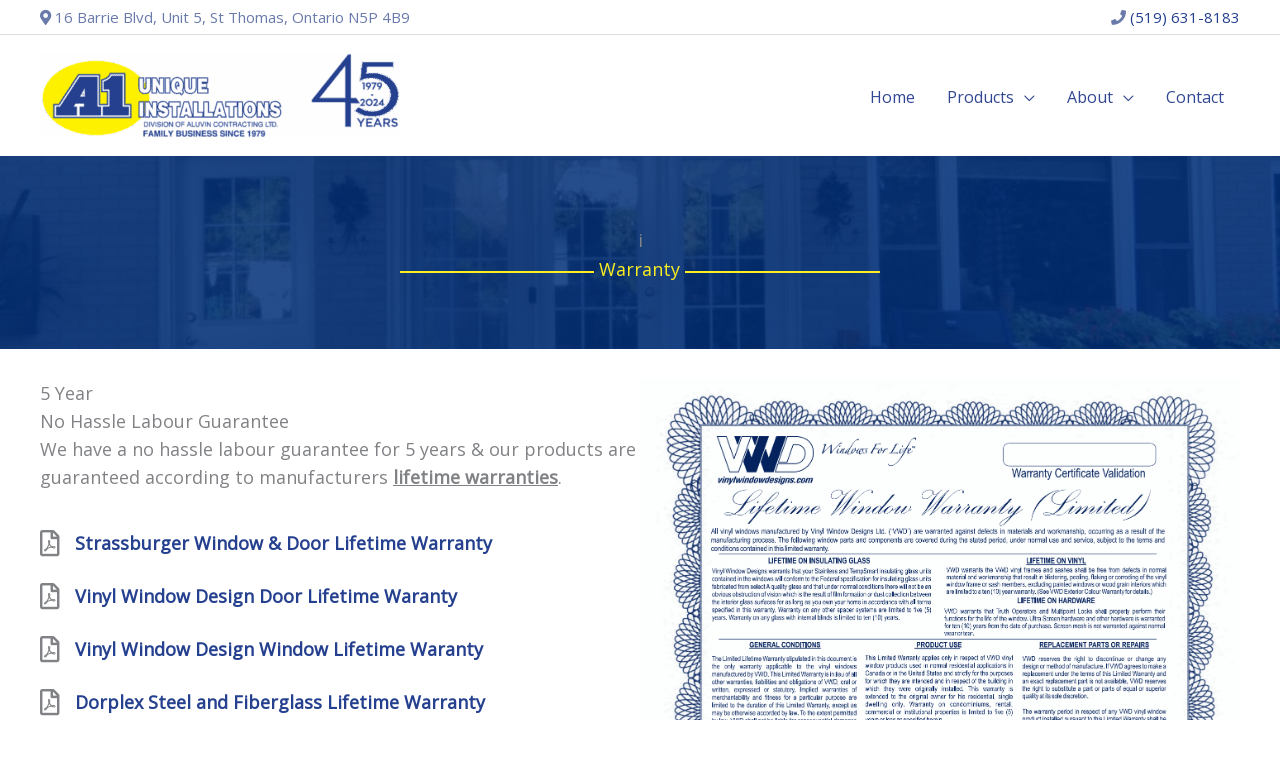

--- FILE ---
content_type: text/html; charset=UTF-8
request_url: https://a1unique.ca/warranty/
body_size: 9710
content:
<!DOCTYPE html><html lang="en-US"><head><meta charset="UTF-8"><meta name="viewport" content="width=device-width, initial-scale=1"><link rel="profile" href="https://gmpg.org/xfn/11"><meta name='robots' content='index, follow, max-image-preview:large, max-snippet:-1, max-video-preview:-1' /><link media="all" href="https://a1unique.ca/wp-content/cache/autoptimize/css/autoptimize_de31be69365144c9087b8370a31d1088.css" rel="stylesheet"><title>Warranty - A1 Unique - St. Thomas Window &amp; Door Installation Service</title><link rel="canonical" href="https://a1unique.ca/warranty/" /><meta property="og:locale" content="en_US" /><meta property="og:type" content="article" /><meta property="og:title" content="Warranty - A1 Unique - St. Thomas Window &amp; Door Installation Service" /><meta property="og:description" content="i Warranty 5 Year No Hassle Labour Guarantee We have a no hassle labour guarantee for 5 years &amp; our products are guaranteed according to manufacturers lifetime warranties. Get your FREE No Obligation Quote QUOTE REQUEST 16 Barrie Blvd, Unit 5, St Thomas, Ontario N5P 4B9 (519) 631-8183" /><meta property="og:url" content="https://a1unique.ca/warranty/" /><meta property="og:site_name" content="A1 Unique - St. Thomas Window &amp; Door Installation Service" /><meta property="article:publisher" content="https://www.facebook.com/A1-Unique-Installations-273289553201472/" /><meta property="article:modified_time" content="2025-12-15T16:48:22+00:00" /><meta property="og:image" content="https://a1unique.ca/wp-content/uploads/2025/12/vwd-window-warranty.png" /><meta name="twitter:card" content="summary_large_image" /><meta name="twitter:site" content="@a1unique_" /><meta name="twitter:label1" content="Est. reading time" /><meta name="twitter:data1" content="2 minutes" /> <script type="application/ld+json" class="yoast-schema-graph">{"@context":"https://schema.org","@graph":[{"@type":"WebPage","@id":"https://a1unique.ca/warranty/","url":"https://a1unique.ca/warranty/","name":"Warranty - A1 Unique - St. Thomas Window &amp; Door Installation Service","isPartOf":{"@id":"https://a1unique.ca/#website"},"primaryImageOfPage":{"@id":"https://a1unique.ca/warranty/#primaryimage"},"image":{"@id":"https://a1unique.ca/warranty/#primaryimage"},"thumbnailUrl":"https://a1unique.ca/wp-content/uploads/2025/12/vwd-window-warranty.png","datePublished":"2018-01-19T06:01:03+00:00","dateModified":"2025-12-15T16:48:22+00:00","breadcrumb":{"@id":"https://a1unique.ca/warranty/#breadcrumb"},"inLanguage":"en-US","potentialAction":[{"@type":"ReadAction","target":["https://a1unique.ca/warranty/"]}]},{"@type":"ImageObject","inLanguage":"en-US","@id":"https://a1unique.ca/warranty/#primaryimage","url":"https://a1unique.ca/wp-content/uploads/2025/12/vwd-window-warranty.png","contentUrl":"https://a1unique.ca/wp-content/uploads/2025/12/vwd-window-warranty.png","width":1451,"height":1121},{"@type":"BreadcrumbList","@id":"https://a1unique.ca/warranty/#breadcrumb","itemListElement":[{"@type":"ListItem","position":1,"name":"Home","item":"https://a1unique.ca/"},{"@type":"ListItem","position":2,"name":"Warranty"}]},{"@type":"WebSite","@id":"https://a1unique.ca/#website","url":"https://a1unique.ca/","name":"A1 Unique - St. Thomas Window &amp; Door Installation Service","description":"St. Thomas Window &amp; Door Installations","publisher":{"@id":"https://a1unique.ca/#organization"},"potentialAction":[{"@type":"SearchAction","target":{"@type":"EntryPoint","urlTemplate":"https://a1unique.ca/?s={search_term_string}"},"query-input":{"@type":"PropertyValueSpecification","valueRequired":true,"valueName":"search_term_string"}}],"inLanguage":"en-US"},{"@type":"Organization","@id":"https://a1unique.ca/#organization","name":"A1 Unique Installations - Window & Door","url":"https://a1unique.ca/","logo":{"@type":"ImageObject","inLanguage":"en-US","@id":"https://a1unique.ca/#/schema/logo/image/","url":"https://a1unique.ca/wp-content/uploads/2018/01/A1-LOGO.png","contentUrl":"https://a1unique.ca/wp-content/uploads/2018/01/A1-LOGO.png","width":738,"height":226,"caption":"A1 Unique Installations - Window & Door"},"image":{"@id":"https://a1unique.ca/#/schema/logo/image/"},"sameAs":["https://www.facebook.com/A1-Unique-Installations-273289553201472/","https://x.com/a1unique_"]}]}</script> <link rel='dns-prefetch' href='//fonts.googleapis.com' /><link href='https://www.google-analytics.com' rel='preconnect' /><link href='https://fonts.gstatic.com' crossorigin='anonymous' rel='preconnect' /><link href='https://cdn.endorsal.io' rel='preconnect' /><link href='https://api.endorsal.io' rel='preconnect' /><link href='https://data.getgist.com' rel='preconnect' /><link href='https://messenger.getgist.com' rel='preconnect' /><link href='https://widget.getgist.com' rel='preconnect' /><link rel="alternate" type="application/rss+xml" title="A1 Unique - St. Thomas Window &amp; Door Installation Service &raquo; Feed" href="https://a1unique.ca/feed/" /><link rel="alternate" type="application/rss+xml" title="A1 Unique - St. Thomas Window &amp; Door Installation Service &raquo; Comments Feed" href="https://a1unique.ca/comments/feed/" /><link rel="alternate" title="oEmbed (JSON)" type="application/json+oembed" href="https://a1unique.ca/wp-json/oembed/1.0/embed?url=https%3A%2F%2Fa1unique.ca%2Fwarranty%2F" /><link rel="alternate" title="oEmbed (XML)" type="text/xml+oembed" href="https://a1unique.ca/wp-json/oembed/1.0/embed?url=https%3A%2F%2Fa1unique.ca%2Fwarranty%2F&#038;format=xml" />  <script async src="https://www.googletagmanager.com/gtag/js?id=G-P8FCBP80XJ"></script> <script>window.dataLayer = window.dataLayer || [];
      function gtag(){dataLayer.push(arguments);}
      gtag('js', new Date());

      gtag('config', 'G-P8FCBP80XJ');</script> <link rel='stylesheet' id='astra-google-fonts-css' href='https://fonts.googleapis.com/css?family=Open+Sans%3A400%7CMontserrat%3A700&#038;display=fallback&#038;ver=4.12.0' media='all' /><link rel='stylesheet' id='ultimate-icons-css' href='https://a1unique.ca/wp-content/cache/autoptimize/css/autoptimize_single_f553fbb2b753450e2ba5d3b51f97b48c.css?ver=2.10.0.5' media='all' /><link rel='stylesheet' id='fl-builder-layout-849-css' href='https://a1unique.ca/wp-content/cache/autoptimize/css/autoptimize_single_a34022950e488d70368a7e8c3aa67c73.css?ver=a34022950e488d70368a7e8c3aa67c73' media='all' /><link rel='stylesheet' id='dashicons-css' href='https://a1unique.ca/wp-includes/css/dashicons.min.css?ver=6.9' media='all' /><link rel='stylesheet' id='astra-addon-css-css' href='https://a1unique.ca/wp-content/cache/autoptimize/css/autoptimize_single_a46a2914bf232eacbbecb4afaf6fd89c.css?ver=4.12.0' media='all' /> <script id="astra-flexibility-js-after">typeof flexibility !== "undefined" && flexibility(document.documentElement);
//# sourceURL=astra-flexibility-js-after</script> <script src="https://a1unique.ca/wp-includes/js/jquery/jquery.min.js?ver=3.7.1" id="jquery-core-js"></script> <link rel="https://api.w.org/" href="https://a1unique.ca/wp-json/" /><link rel="alternate" title="JSON" type="application/json" href="https://a1unique.ca/wp-json/wp/v2/pages/849" /><link rel="EditURI" type="application/rsd+xml" title="RSD" href="https://a1unique.ca/xmlrpc.php?rsd" /><meta name="generator" content="WordPress 6.9" /><link rel='shortlink' href='https://a1unique.ca/?p=849' /> <script type="application/ld+json">{"@context":"https://schema.org","@type":"HomeAndConstructionBusiness","name":"A1 Unique - Windows & Door Installations","image":{"@type":"ImageObject","url":"https://a1unique.ca/wp-content/uploads/2018/01/A1-LOGO.png","width":738,"height":226},"telephone":"(519) 631-8183","url":"https://a1unique.ca","address":{"@type":"PostalAddress","streetAddress":"16 Barrie Blvd, Unit 5","addressLocality":"St. Thomas","postalCode":"N5P 4B9","addressRegion":"Ontario","addressCountry":"CA"},"aggregateRating":{"@type":"AggregateRating","ratingValue":"4.8","reviewCount":"12"},"priceRange":"$$$","openingHoursSpecification":[{"@type":"OpeningHoursSpecification","dayOfWeek":["Monday","Tuesday","Wednesday","Thursday","Friday"],"opens":"08:00","closes":"05:00"},{"@type":"OpeningHoursSpecification","dayOfWeek":["Saturday"],"opens":"09:00","closes":"12:00"}]}</script><script type="application/ld+json">{"@context":"https:\/\/schema.org","@graph":[{"@context":"https:\/\/schema.org","@type":"SiteNavigationElement","id":"site-navigation","name":"Home","url":"https:\/\/a1unique.ca\/"},{"@context":"https:\/\/schema.org","@type":"SiteNavigationElement","id":"site-navigation","name":"Products","url":"#"},{"@context":"https:\/\/schema.org","@type":"SiteNavigationElement","id":"site-navigation","name":"Windows","url":"https:\/\/a1unique.ca\/window-installation-service\/"},{"@context":"https:\/\/schema.org","@type":"SiteNavigationElement","id":"site-navigation","name":"Doors","url":"https:\/\/a1unique.ca\/door-installation-service\/"},{"@context":"https:\/\/schema.org","@type":"SiteNavigationElement","id":"site-navigation","name":"Patio Doors","url":"https:\/\/a1unique.ca\/patio-door-installation-service\/"},{"@context":"https:\/\/schema.org","@type":"SiteNavigationElement","id":"site-navigation","name":"Warranty","url":"https:\/\/a1unique.ca\/warranty\/"},{"@context":"https:\/\/schema.org","@type":"SiteNavigationElement","id":"site-navigation","name":"About","url":"#"},{"@context":"https:\/\/schema.org","@type":"SiteNavigationElement","id":"site-navigation","name":"About Us","url":"https:\/\/a1unique.ca\/about-us\/"},{"@context":"https:\/\/schema.org","@type":"SiteNavigationElement","id":"site-navigation","name":"Our Work","url":"https:\/\/a1unique.ca\/our-work\/"},{"@context":"https:\/\/schema.org","@type":"SiteNavigationElement","id":"site-navigation","name":"Contact","url":"https:\/\/a1unique.ca\/contact\/"}]}</script><script type="application/ld+json">{"@context":"https:\/\/schema.org","@type":"BreadcrumbList","itemListElement":[{"@type":"ListItem","position":1,"item":{"@id":"https:\/\/a1unique.ca\/","name":"Home"}},{"@type":"ListItem","position":2,"item":{"@id":"https:\/\/a1unique.ca\/warranty\/","name":"Warranty"}}]}</script><link rel="icon" href="https://a1unique.ca/wp-content/uploads/2025/12/cropped-a1-unique-installations-favicon-32x32.png" sizes="32x32" /><link rel="icon" href="https://a1unique.ca/wp-content/uploads/2025/12/cropped-a1-unique-installations-favicon-192x192.png" sizes="192x192" /><link rel="apple-touch-icon" href="https://a1unique.ca/wp-content/uploads/2025/12/cropped-a1-unique-installations-favicon-180x180.png" /><meta name="msapplication-TileImage" content="https://a1unique.ca/wp-content/uploads/2025/12/cropped-a1-unique-installations-favicon-270x270.png" /> <script>!function(){window;var e,t=document;e=function(){var e=t.createElement("script");e.defer=!0,e.src="https://cdn.endorsal.io/widgets/widget.min.js";var n=t.getElementsByTagName("script")[0];n.parentNode.insertBefore(e,n),e.onload=function(){NDRSL.init("5e5d1932c07b994b78f2bfd7")}},"interactive"===t.readyState||"complete"===t.readyState?e():t.addEventListener("DOMContentLoaded",e())}();</script><link rel='stylesheet' id='sow-social-media-buttons-flat-05bf07895fbb-css' href='https://a1unique.ca/wp-content/cache/autoptimize/css/autoptimize_single_93232ea856d0a158cb5a2bd9518ab80e.css?ver=6.9' media='all' /></head><body itemtype='https://schema.org/WebPage' itemscope='itemscope' class="wp-singular page-template-default page page-id-849 wp-custom-logo wp-embed-responsive wp-theme-astra wp-child-theme-astra-child-a1unique fl-builder fl-builder-2-10-0-5 fl-no-js wp-schema-pro-2.10.6 ast-desktop ast-page-builder-template ast-no-sidebar astra-4.12.0 ast-header-custom-item-inside ast-single-post ast-inherit-site-logo-transparent above-header-nav-padding-support ast-full-width-layout ast-sticky-main-shrink ast-sticky-header-shrink ast-sticky-custom-logo ast-primary-sticky-enabled astra-addon-4.12.0"> <a
 class="skip-link screen-reader-text"
 href="#content"> Skip to content</a><div
class="hfeed site" id="page"><header
 class="site-header header-main-layout-1 ast-primary-menu-enabled ast-menu-toggle-icon ast-mobile-header-inline ast-above-header-enabled ast-above-header-section-separated ast-above-header-mobile-inline ast-below-header-mobile-inline" id="masthead" itemtype="https://schema.org/WPHeader" itemscope="itemscope" itemid="#masthead"		><div class="ast-above-header-wrap ast-above-header-1" ><div class="ast-above-header"><div class="ast-container"><div class="ast-flex ast-above-header-section-wrap"><div class="ast-above-header-section ast-above-header-section-1 ast-flex ast-justify-content-flex-start text-html-above-header" ><div class="above-header-user-select user-select"><div class="ast-custom-html"><i class="fa fa-map-marker"></i> 16 Barrie Blvd, Unit 5, St Thomas, Ontario N5P 4B9</div></div></div><div class="ast-above-header-section ast-above-header-section-2 ast-flex ast-justify-content-flex-end text-html-above-header" ><div class="above-header-user-select user-select"><div class="ast-custom-html"><i class="fa fa-phone"></i> <a href="tel:519-631-8183">(519) 631-8183</a></div></div></div></div></div></div></div><div class="main-header-bar-wrap"><div class="main-header-bar"><div class="ast-container"><div class="ast-flex main-header-container"><div class="site-branding"><div
 class="ast-site-identity" itemtype="https://schema.org/Organization" itemscope="itemscope"			> <span class="site-logo-img"><a href="https://a1unique.ca/" class="custom-logo-link" rel="home"><noscript><img width="360" height="85" src="https://a1unique.ca/wp-content/uploads/2018/01/cropped-a1-unique-installation-new-logo-1-360x85.png" class="custom-logo" alt="A1 Unique &#8211; St. Thomas Window &amp; Door Installation Service" decoding="async" srcset="https://a1unique.ca/wp-content/uploads/2018/01/cropped-a1-unique-installation-new-logo-1-360x85.png 360w, https://a1unique.ca/wp-content/uploads/2018/01/cropped-a1-unique-installation-new-logo-1-300x71.png 300w, https://a1unique.ca/wp-content/uploads/2018/01/cropped-a1-unique-installation-new-logo-1.png 536w" sizes="(max-width: 360px) 100vw, 360px" /></noscript><img width="360" height="85" src='data:image/svg+xml,%3Csvg%20xmlns=%22http://www.w3.org/2000/svg%22%20viewBox=%220%200%20360%2085%22%3E%3C/svg%3E' data-src="https://a1unique.ca/wp-content/uploads/2018/01/cropped-a1-unique-installation-new-logo-1-360x85.png" class="lazyload custom-logo" alt="A1 Unique &#8211; St. Thomas Window &amp; Door Installation Service" decoding="async" data-srcset="https://a1unique.ca/wp-content/uploads/2018/01/cropped-a1-unique-installation-new-logo-1-360x85.png 360w, https://a1unique.ca/wp-content/uploads/2018/01/cropped-a1-unique-installation-new-logo-1-300x71.png 300w, https://a1unique.ca/wp-content/uploads/2018/01/cropped-a1-unique-installation-new-logo-1.png 536w" data-sizes="(max-width: 360px) 100vw, 360px" /></a></span></div></div><div class="ast-mobile-menu-buttons"><div class="ast-button-wrap"> <button type="button" class="menu-toggle main-header-menu-toggle  ast-mobile-menu-buttons-fill "  aria-controls='primary-menu' aria-expanded='false'> <span class="screen-reader-text">Main Menu</span> <span class="ast-icon icon-menu-bars"><span class="menu-toggle-icon"></span></span> </button></div></div><div class="ast-main-header-bar-alignment"><div class="main-header-bar-navigation"><nav class="site-navigation ast-flex-grow-1 navigation-accessibility" id="primary-site-navigation" aria-label="Site Navigation" itemtype="https://schema.org/SiteNavigationElement" itemscope="itemscope"><div class="main-navigation"><ul id="primary-menu" class="main-header-menu ast-menu-shadow ast-nav-menu ast-flex ast-justify-content-flex-end  submenu-with-border"><li id="menu-item-24" class="menu-item menu-item-type-post_type menu-item-object-page menu-item-home menu-item-24"><a href="https://a1unique.ca/" class="menu-link">Home</a></li><li id="menu-item-789" class="menu-item menu-item-type-custom menu-item-object-custom current-menu-ancestor current-menu-parent menu-item-has-children menu-item-789"><a aria-expanded="false" href="#" class="menu-link">Products</a><button class="ast-menu-toggle" aria-expanded="false" aria-label="Toggle Menu"><span class="ast-icon icon-arrow"></span></button><ul class="sub-menu"><li id="menu-item-1010" class="menu-item menu-item-type-post_type menu-item-object-page menu-item-1010"><a href="https://a1unique.ca/window-installation-service/" class="menu-link">Windows</a></li><li id="menu-item-1009" class="menu-item menu-item-type-post_type menu-item-object-page menu-item-1009"><a href="https://a1unique.ca/door-installation-service/" class="menu-link">Doors</a></li><li id="menu-item-1631" class="menu-item menu-item-type-post_type menu-item-object-page menu-item-1631"><a href="https://a1unique.ca/patio-door-installation-service/" class="menu-link">Patio Doors</a></li><li id="menu-item-909" class="menu-item menu-item-type-post_type menu-item-object-page current-menu-item page_item page-item-849 current_page_item menu-item-909"><a href="https://a1unique.ca/warranty/" aria-current="page" class="menu-link">Warranty</a></li></ul></li><li id="menu-item-788" class="menu-item menu-item-type-custom menu-item-object-custom menu-item-has-children menu-item-788"><a aria-expanded="false" href="#" class="menu-link">About</a><button class="ast-menu-toggle" aria-expanded="false" aria-label="Toggle Menu"><span class="ast-icon icon-arrow"></span></button><ul class="sub-menu"><li id="menu-item-23" class="menu-item menu-item-type-post_type menu-item-object-page menu-item-23"><a href="https://a1unique.ca/about-us/" class="menu-link">About Us</a></li><li id="menu-item-785" class="menu-item menu-item-type-post_type menu-item-object-page menu-item-785"><a href="https://a1unique.ca/our-work/" class="menu-link">Our Work</a></li></ul></li><li id="menu-item-20" class="menu-item menu-item-type-post_type menu-item-object-page menu-item-20"><a href="https://a1unique.ca/contact/" class="menu-link">Contact</a></li></ul></div></nav></div></div></div></div></div></div><header id="ast-fixed-header" class="site-header header-main-layout-1 ast-primary-menu-enabled ast-menu-toggle-icon ast-mobile-header-inline ast-above-header-enabled ast-above-header-section-separated ast-above-header-mobile-inline ast-below-header-mobile-inline" style="visibility: hidden;" data-type="fixed-header"><div class="ast-above-header-wrap ast-above-header-1" ><div class="ast-above-header"><div class="ast-container"><div class="ast-flex ast-above-header-section-wrap"><div class="ast-above-header-section ast-above-header-section-1 ast-flex ast-justify-content-flex-start text-html-above-header" ><div class="above-header-user-select user-select"><div class="ast-custom-html"><i class="fa fa-map-marker"></i> 16 Barrie Blvd, Unit 5, St Thomas, Ontario N5P 4B9</div></div></div><div class="ast-above-header-section ast-above-header-section-2 ast-flex ast-justify-content-flex-end text-html-above-header" ><div class="above-header-user-select user-select"><div class="ast-custom-html"><i class="fa fa-phone"></i> <a href="tel:519-631-8183">(519) 631-8183</a></div></div></div></div></div></div></div><div class="main-header-bar-wrap"><div class="main-header-bar"><div class="ast-container"><div class="ast-flex main-header-container"><div class="site-branding"><div
 class="ast-site-identity" itemtype="https://schema.org/Organization" itemscope="itemscope"			> <span class="site-logo-img"><a href="https://a1unique.ca/" class="sticky-custom-logo" rel="home" itemprop="url"><noscript><img width="738" height="226" src="https://a1unique.ca/wp-content/uploads/2018/01/A1-LOGO.png" class="custom-logo" alt="A1 Unique Installations - Window and Door" decoding="async" srcset="https://a1unique.ca/wp-content/uploads/2018/01/A1-LOGO.png 1x, https://a1unique.ca/wp-content/uploads/2018/01/A1-LOGO.png 2x" sizes="(max-width: 738px) 100vw, 738px" /></noscript><img width="738" height="226" src='data:image/svg+xml,%3Csvg%20xmlns=%22http://www.w3.org/2000/svg%22%20viewBox=%220%200%20738%20226%22%3E%3C/svg%3E' data-src="https://a1unique.ca/wp-content/uploads/2018/01/A1-LOGO.png" class="lazyload custom-logo" alt="A1 Unique Installations - Window and Door" decoding="async" data-srcset="https://a1unique.ca/wp-content/uploads/2018/01/A1-LOGO.png 1x, https://a1unique.ca/wp-content/uploads/2018/01/A1-LOGO.png 2x" data-sizes="(max-width: 738px) 100vw, 738px" /></a></span></div></div><div class="ast-mobile-menu-buttons"><div class="ast-button-wrap"> <button type="button" class="menu-toggle main-header-menu-toggle  ast-mobile-menu-buttons-fill "  aria-controls='primary-menu' aria-expanded='false'> <span class="screen-reader-text">Main Menu</span> <span class="ast-icon icon-menu-bars"><span class="menu-toggle-icon"></span></span> </button></div></div><div class="ast-main-header-bar-alignment"><div class="main-header-bar-navigation"><nav class="site-navigation ast-flex-grow-1 navigation-accessibility" id="primary-site-navigation" aria-label="Site Navigation" itemtype="https://schema.org/SiteNavigationElement" itemscope="itemscope"><div class="main-navigation"><ul id="primary-menu" class="main-header-menu ast-menu-shadow ast-nav-menu ast-flex ast-justify-content-flex-end  submenu-with-border"><li class="menu-item menu-item-type-post_type menu-item-object-page menu-item-home menu-item-24"><a href="https://a1unique.ca/" class="menu-link">Home</a></li><li class="menu-item menu-item-type-custom menu-item-object-custom current-menu-ancestor current-menu-parent menu-item-has-children menu-item-789"><a aria-expanded="false" href="#" class="menu-link">Products</a><button class="ast-menu-toggle" aria-expanded="false" aria-label="Toggle Menu"><span class="ast-icon icon-arrow"></span></button><ul class="sub-menu"><li class="menu-item menu-item-type-post_type menu-item-object-page menu-item-1010"><a href="https://a1unique.ca/window-installation-service/" class="menu-link">Windows</a></li><li class="menu-item menu-item-type-post_type menu-item-object-page menu-item-1009"><a href="https://a1unique.ca/door-installation-service/" class="menu-link">Doors</a></li><li class="menu-item menu-item-type-post_type menu-item-object-page menu-item-1631"><a href="https://a1unique.ca/patio-door-installation-service/" class="menu-link">Patio Doors</a></li><li class="menu-item menu-item-type-post_type menu-item-object-page current-menu-item page_item page-item-849 current_page_item menu-item-909"><a href="https://a1unique.ca/warranty/" aria-current="page" class="menu-link">Warranty</a></li></ul></li><li class="menu-item menu-item-type-custom menu-item-object-custom menu-item-has-children menu-item-788"><a aria-expanded="false" href="#" class="menu-link">About</a><button class="ast-menu-toggle" aria-expanded="false" aria-label="Toggle Menu"><span class="ast-icon icon-arrow"></span></button><ul class="sub-menu"><li class="menu-item menu-item-type-post_type menu-item-object-page menu-item-23"><a href="https://a1unique.ca/about-us/" class="menu-link">About Us</a></li><li class="menu-item menu-item-type-post_type menu-item-object-page menu-item-785"><a href="https://a1unique.ca/our-work/" class="menu-link">Our Work</a></li></ul></li><li class="menu-item menu-item-type-post_type menu-item-object-page menu-item-20"><a href="https://a1unique.ca/contact/" class="menu-link">Contact</a></li></ul></div></nav></div></div></div></div></div></div></header></header><div id="content" class="site-content"><div class="ast-container"><div id="primary" class="content-area primary"><main id="main" class="site-main"><article
class="post-849 page type-page status-publish ast-article-single" id="post-849" itemtype="https://schema.org/CreativeWork" itemscope="itemscope"><header class="entry-header ast-no-thumbnail ast-no-title ast-header-without-markup"></header><div class="entry-content clear"
 itemprop="text"><div class="fl-builder-content fl-builder-content-849 fl-builder-content-primary fl-builder-global-templates-locked" data-post-id="849"><div class="fl-row fl-row-full-width fl-row-bg-photo fl-node-5a6b491741dbc fl-row-default-height fl-row-align-center fl-row-bg-overlay fl-row-bg-fixed" data-node="5a6b491741dbc"><div class="fl-row-content-wrap"><div class="fl-row-content fl-row-fixed-width fl-node-content"><div class="fl-col-group fl-node-5a6b491741bee" data-node="5a6b491741bee"><div class="fl-col fl-node-5a6b491741cd9 fl-col-bg-color" data-node="5a6b491741cd9"><div class="fl-col-content fl-node-content"><div class="fl-module fl-module-spacer-gap fl-node-5a6b491741d11" data-node="5a6b491741d11"><div class="fl-module-content fl-node-content"><div class="uabb-module-content uabb-spacer-gap-preview uabb-spacer-gap"></div></div></div></div></div></div><div class="fl-col-group fl-node-5a6b491741bae" data-node="5a6b491741bae"><div class="fl-col fl-node-5a6b491741c66 fl-col-bg-color" data-node="5a6b491741c66"><div class="fl-col-content fl-node-content"><div class="fl-module fl-module-uabb-heading fl-node-5a6b517b8ef39" data-node="5a6b517b8ef39"><div class="fl-module-content fl-node-content"><div class="uabb-module-content uabb-heading-wrapper uabb-heading-align-center "><h6 class="uabb-heading"> <span class="uabb-heading-text">i</span></h6><div class="uabb-module-content uabb-separator-parent"><div class="uabb-separator-wrap uabb-separator-center "><div class="uabb-separator-line uabb-side-left"> <span></span></div><div class="uabb-divider-content uabbi-divider"><h1 class="uabb-divider-text">Warranty</h1></div><div class="uabb-separator-line uabb-side-right"> <span></span></div></div></div><div class="uabb-subheading uabb-text-editor"> <br /></div></div></div></div></div></div></div><div class="fl-col-group fl-node-5a6b491741c29" data-node="5a6b491741c29"><div class="fl-col fl-node-5a6b491741d4a fl-col-bg-color" data-node="5a6b491741d4a"><div class="fl-col-content fl-node-content"><div class="fl-module fl-module-spacer-gap fl-node-5a6b491741d82" data-node="5a6b491741d82"><div class="fl-module-content fl-node-content"><div class="uabb-module-content uabb-spacer-gap-preview uabb-spacer-gap"></div></div></div></div></div></div></div></div></div><div class="fl-row fl-row-full-width fl-row-bg-none fl-node-5a6b493807ffa fl-row-default-height fl-row-align-center" data-node="5a6b493807ffa"><div class="fl-row-content-wrap"><div class="fl-row-content fl-row-fixed-width fl-node-content"><div class="fl-col-group fl-node-5a6b4e99eba09" data-node="5a6b4e99eba09"><div class="fl-col fl-node-5a6b4e99ebb2e fl-col-bg-color" data-node="5a6b4e99ebb2e"><div class="fl-col-content fl-node-content"><div class="fl-module fl-module-spacer-gap fl-node-5a6b4e99eb94f fl-visible-desktop fl-visible-large fl-visible-medium" data-node="5a6b4e99eb94f"><div class="fl-module-content fl-node-content"><div class="uabb-module-content uabb-spacer-gap-preview uabb-spacer-gap"></div></div></div></div></div></div><div class="fl-col-group fl-node-5a6b493809c7b" data-node="5a6b493809c7b"><div class="fl-col fl-node-5a6b493809d75 fl-col-bg-color fl-col-small" data-node="5a6b493809d75"><div class="fl-col-content fl-node-content"><div class="fl-module fl-module-heading fl-node-5a6b4b0d95d4f" data-node="5a6b4b0d95d4f"><div class="fl-module-content fl-node-content"><h2 class="fl-heading"> <span class="fl-heading-text">5 Year</span></h2></div></div><div class="fl-module fl-module-heading fl-node-5a6b4b26de8f7" data-node="5a6b4b26de8f7"><div class="fl-module-content fl-node-content"><h5 class="fl-heading"> <span class="fl-heading-text">No Hassle Labour Guarantee</span></h5></div></div><div class="fl-module fl-module-rich-text fl-node-5a6b4ae1c7ef4" data-node="5a6b4ae1c7ef4"><div class="fl-module-content fl-node-content"><div class="fl-rich-text"><p>We have a no hassle labour guarantee for 5 years &amp; our products are guaranteed according to manufacturers <span style="text-decoration: underline;"><strong>lifetime warranties</strong></span>.</p></div></div></div><div class="fl-module fl-module-icon fl-node-36liwxd1cp2y" data-node="36liwxd1cp2y"><div class="fl-module-content fl-node-content"><div class="fl-icon-wrap"> <span class="fl-icon"> <i class="fa fa-file-pdf-o" aria-hidden="true"></i> </span><div id="fl-icon-text-36liwxd1cp2y" class="fl-icon-text fl-icon-text-wrap"><p><strong><a href="https://www.strassburger.net/wp-content/uploads/2016/01/Strassburger-Window-and-Patio-Door-Warranty-CAN.pdf" target="_blank" rel="noopener">Strassburger Window &amp; Door Lifetime Warranty</a></strong></p></div></div></div></div><div class="fl-module fl-module-icon fl-node-9qm3ag8re75y" data-node="9qm3ag8re75y"><div class="fl-module-content fl-node-content"><div class="fl-icon-wrap"> <span class="fl-icon"> <i class="fa fa-file-pdf-o" aria-hidden="true"></i> </span><div id="fl-icon-text-9qm3ag8re75y" class="fl-icon-text fl-icon-text-wrap"><p><strong><a href="https://www.vinylwindowdesigns.com/product/windows-warranty" target="_blank" rel="noopener">Vinyl Window Design Door Lifetime Waranty</a></strong></p></div></div></div></div><div class="fl-module fl-module-icon fl-node-6n2f7ewp1l0v" data-node="6n2f7ewp1l0v"><div class="fl-module-content fl-node-content"><div class="fl-icon-wrap"> <span class="fl-icon"> <i class="fa fa-file-pdf-o" aria-hidden="true"></i> </span><div id="fl-icon-text-6n2f7ewp1l0v" class="fl-icon-text fl-icon-text-wrap"><p><strong><a href="https://a1unique.ca/wp-content/uploads/2018/01/VWD-Warranty-Aug10-17-LR.pdf" target="_blank" rel="noopener">Vinyl Window Design Window Lifetime Waranty</a></strong></p></div></div></div></div><div class="fl-module fl-module-icon fl-node-5a8db0f6ef12e" data-node="5a8db0f6ef12e"><div class="fl-module-content fl-node-content"><div class="fl-icon-wrap"> <span class="fl-icon"> <i class="fa fa-file-pdf-o" aria-hidden="true"></i> </span><div id="fl-icon-text-5a8db0f6ef12e" class="fl-icon-text fl-icon-text-wrap"><p><strong><a href="https://a1unique.ca/wp-content/uploads/2018/08/Warranty-2018-FNL.pdf" target="_blank" rel="noopener">Dorplex Steel and Fiberglass Lifetime Warranty</a></strong></p></div></div></div></div><div class="fl-module fl-module-icon fl-node-6l5reh0az47p" data-node="6l5reh0az47p"><div class="fl-module-content fl-node-content"><div class="fl-icon-wrap"> <span class="fl-icon"> <i class="fa fa-file-pdf-o" aria-hidden="true"></i> </span><div id="fl-icon-text-6l5reh0az47p" class="fl-icon-text fl-icon-text-wrap"><p><strong><a href="http://dorplex.com/wp-content/uploads/clear-coat-instructions-may-31-2021.pdf" target="_blank" rel="noopener">Dorplex Clear Coating Instructions for Fiberglass Doors</a></strong></p></div></div></div></div></div></div><div class="fl-col fl-node-5a6b493809db7 fl-col-bg-color fl-col-small" data-node="5a6b493809db7"><div class="fl-col-content fl-node-content"><div class="fl-module fl-module-photo fl-node-5a6b49c584e19" data-node="5a6b49c584e19"><div class="fl-module-content fl-node-content"><div role="figure" class="fl-photo fl-photo-align-center" itemscope itemtype="https://schema.org/ImageObject"><div class="fl-photo-content fl-photo-img-png"> <a href="https://a1unique.ca/wp-content/uploads/2018/01/VWD-Warranty-Aug10-17-LR.pdf" target="_blank" rel="noopener"  itemprop="url"> <noscript><img decoding="async" class="fl-photo-img wp-image-1746 size-full" src="https://a1unique.ca/wp-content/uploads/2025/12/vwd-window-warranty.png" alt="vwd-window-warranty" height="1121" width="1451" title="vwd-window-warranty"  itemprop="image" srcset="https://a1unique.ca/wp-content/uploads/2025/12/vwd-window-warranty.png 1451w, https://a1unique.ca/wp-content/uploads/2025/12/vwd-window-warranty-300x232.png 300w, https://a1unique.ca/wp-content/uploads/2025/12/vwd-window-warranty-1024x791.png 1024w, https://a1unique.ca/wp-content/uploads/2025/12/vwd-window-warranty-768x593.png 768w" sizes="(max-width: 1451px) 100vw, 1451px" /></noscript><img decoding="async" class="lazyload fl-photo-img wp-image-1746 size-full" src='data:image/svg+xml,%3Csvg%20xmlns=%22http://www.w3.org/2000/svg%22%20viewBox=%220%200%201451%201121%22%3E%3C/svg%3E' data-src="https://a1unique.ca/wp-content/uploads/2025/12/vwd-window-warranty.png" alt="vwd-window-warranty" height="1121" width="1451" title="vwd-window-warranty"  itemprop="image" data-srcset="https://a1unique.ca/wp-content/uploads/2025/12/vwd-window-warranty.png 1451w, https://a1unique.ca/wp-content/uploads/2025/12/vwd-window-warranty-300x232.png 300w, https://a1unique.ca/wp-content/uploads/2025/12/vwd-window-warranty-1024x791.png 1024w, https://a1unique.ca/wp-content/uploads/2025/12/vwd-window-warranty-768x593.png 768w" data-sizes="(max-width: 1451px) 100vw, 1451px" /> </a></div></div></div></div></div></div></div><div class="fl-col-group fl-node-5a6b4ea1b53f8" data-node="5a6b4ea1b53f8"><div class="fl-col fl-node-5a6b4ea1b55e4 fl-col-bg-color" data-node="5a6b4ea1b55e4"><div class="fl-col-content fl-node-content"><div class="fl-module fl-module-spacer-gap fl-node-5a6b54152e4f0 fl-visible-desktop fl-visible-large fl-visible-medium" data-node="5a6b54152e4f0"><div class="fl-module-content fl-node-content"><div class="uabb-module-content uabb-spacer-gap-preview uabb-spacer-gap"></div></div></div></div></div></div></div></div></div><div class="fl-row fl-row-full-width fl-row-bg-photo fl-node-5a6b506a4c679 fl-row-default-height fl-row-align-center fl-row-bg-overlay" data-node="5a6b506a4c679"><div class="fl-row-content-wrap"><div class="fl-row-content fl-row-fixed-width fl-node-content"><div class="fl-col-group fl-node-5a617eb928c5f" data-node="5a617eb928c5f"><div class="fl-col fl-node-5a617eb928def fl-col-bg-color" data-node="5a617eb928def"><div class="fl-col-content fl-node-content"><div class="fl-module fl-module-spacer-gap fl-node-5a617eb928e27" data-node="5a617eb928e27"><div class="fl-module-content fl-node-content"><div class="uabb-module-content uabb-spacer-gap-preview uabb-spacer-gap"></div></div></div></div></div></div><div class="fl-col-group fl-node-5a617eb928c21 fl-col-group-equal-height fl-col-group-align-center" data-node="5a617eb928c21"><div class="fl-col fl-node-5a617eb928cd5 fl-col-bg-color" data-node="5a617eb928cd5"><div class="fl-col-content fl-node-content"><div class="fl-module fl-module-info-box fl-node-5a617eb928d47 fl-animation fl-fade-left" data-node="5a617eb928d47" data-animation-delay="0.0"><div class="fl-module-content fl-node-content"><div class="uabb-module-content uabb-infobox infobox-left infobox-responsive-center "><div class="uabb-infobox-left-right-wrap"><div class="uabb-infobox-content"><div class='uabb-infobox-title-wrap'><h3 class="uabb-infobox-title-prefix">Get your FREE</h3><h2 class="uabb-infobox-title">No Obligation Quote</h2></div></div></div></div></div></div></div></div><div class="fl-col fl-node-5a617eb928d0e fl-col-bg-color fl-col-small" data-node="5a617eb928d0e"><div class="fl-col-content fl-node-content"><div class="fl-module fl-module-button fl-node-5a617eb928d7f fl-animation fl-fade-right" data-node="5a617eb928d7f" data-animation-delay="0.0"><div class="fl-module-content fl-node-content"><div class="fl-button-wrap fl-button-width-full fl-button-left"> <a href="https://a1unique.ca/contact/"  target="_self"  class="fl-button" > <span class="fl-button-text">QUOTE REQUEST</span> </a></div></div></div></div></div></div><div class="fl-col-group fl-node-5a617eb928c9b" data-node="5a617eb928c9b"><div class="fl-col fl-node-5a617eb928e60 fl-col-bg-color" data-node="5a617eb928e60"><div class="fl-col-content fl-node-content"><div class="fl-module fl-module-spacer-gap fl-node-5a617eb928e98" data-node="5a617eb928e98"><div class="fl-module-content fl-node-content"><div class="uabb-module-content uabb-spacer-gap-preview uabb-spacer-gap"></div></div></div></div></div></div></div></div></div><div class="fl-row fl-row-full-width fl-row-bg-color fl-node-5a6b50736a564 fl-row-default-height fl-row-align-center" data-node="5a6b50736a564"><div class="fl-row-content-wrap"><div class="fl-row-content fl-row-fixed-width fl-node-content"><div class="fl-col-group fl-node-5a617f5ff12bd fl-col-group-equal-height fl-col-group-align-center" data-node="5a617f5ff12bd"><div class="fl-col fl-node-5a617f5ff1300 fl-col-bg-color fl-col-small" data-node="5a617f5ff1300"><div class="fl-col-content fl-node-content"></div></div><div class="fl-col fl-node-5a617f5ff133e fl-col-bg-color fl-col-small" data-node="5a617f5ff133e"><div class="fl-col-content fl-node-content"><div class="fl-module fl-module-photo fl-node-5a617f5ff1429" data-node="5a617f5ff1429"><div class="fl-module-content fl-node-content"><div role="figure" class="fl-photo fl-photo-align-center" itemscope itemtype="https://schema.org/ImageObject"><div class="fl-photo-content fl-photo-img-jpg"> <noscript><img decoding="async" class="fl-photo-img wp-image-806 size-full" src="https://a1unique.ca/wp-content/uploads/2018/01/st-thomas-window-wise-logo.jpg" alt="st-thomas-window-wise-logo" height="100" width="140" title="st-thomas-window-wise-logo"  itemprop="image" /></noscript><img decoding="async" class="lazyload fl-photo-img wp-image-806 size-full" src='data:image/svg+xml,%3Csvg%20xmlns=%22http://www.w3.org/2000/svg%22%20viewBox=%220%200%20140%20100%22%3E%3C/svg%3E' data-src="https://a1unique.ca/wp-content/uploads/2018/01/st-thomas-window-wise-logo.jpg" alt="st-thomas-window-wise-logo" height="100" width="140" title="st-thomas-window-wise-logo"  itemprop="image" /></div></div></div></div></div></div><div class="fl-col fl-node-5a617f5ff137a fl-col-bg-color fl-col-small" data-node="5a617f5ff137a"><div class="fl-col-content fl-node-content"><div class="fl-module fl-module-photo fl-node-5a617f5ff1463" data-node="5a617f5ff1463"><div class="fl-module-content fl-node-content"><div role="figure" class="fl-photo fl-photo-align-center" itemscope itemtype="https://schema.org/ImageObject"><div class="fl-photo-content fl-photo-img-png"> <noscript><img decoding="async" class="fl-photo-img wp-image-804 size-medium" src="https://a1unique.ca/wp-content/uploads/2018/01/sawdac-window-door-logo-300x91.png" alt="sawdac-window-door-logo" height="91" width="300" title="sawdac-window-door-logo"  itemprop="image" srcset="https://a1unique.ca/wp-content/uploads/2018/01/sawdac-window-door-logo-300x91.png 300w, https://a1unique.ca/wp-content/uploads/2018/01/sawdac-window-door-logo.png 328w" sizes="(max-width: 300px) 100vw, 300px" /></noscript><img decoding="async" class="lazyload fl-photo-img wp-image-804 size-medium" src='data:image/svg+xml,%3Csvg%20xmlns=%22http://www.w3.org/2000/svg%22%20viewBox=%220%200%20300%2091%22%3E%3C/svg%3E' data-src="https://a1unique.ca/wp-content/uploads/2018/01/sawdac-window-door-logo-300x91.png" alt="sawdac-window-door-logo" height="91" width="300" title="sawdac-window-door-logo"  itemprop="image" data-srcset="https://a1unique.ca/wp-content/uploads/2018/01/sawdac-window-door-logo-300x91.png 300w, https://a1unique.ca/wp-content/uploads/2018/01/sawdac-window-door-logo.png 328w" data-sizes="(max-width: 300px) 100vw, 300px" /></div></div></div></div></div></div><div class="fl-col fl-node-5a617f5ff13b5 fl-col-bg-color fl-col-small" data-node="5a617f5ff13b5"><div class="fl-col-content fl-node-content"><div class="fl-module fl-module-photo fl-node-5a617f5ff149c" data-node="5a617f5ff149c"><div class="fl-module-content fl-node-content"><div role="figure" class="fl-photo fl-photo-align-center" itemscope itemtype="https://schema.org/ImageObject"><div class="fl-photo-content fl-photo-img-jpg"> <noscript><img decoding="async" class="fl-photo-img wp-image-805 size-full" src="https://a1unique.ca/wp-content/uploads/2018/01/st-thomas-window-wise-dealer.jpg" alt="st-thomas-window-wise-dealer" height="100" width="140" title="st-thomas-window-wise-dealer"  itemprop="image" /></noscript><img decoding="async" class="lazyload fl-photo-img wp-image-805 size-full" src='data:image/svg+xml,%3Csvg%20xmlns=%22http://www.w3.org/2000/svg%22%20viewBox=%220%200%20140%20100%22%3E%3C/svg%3E' data-src="https://a1unique.ca/wp-content/uploads/2018/01/st-thomas-window-wise-dealer.jpg" alt="st-thomas-window-wise-dealer" height="100" width="140" title="st-thomas-window-wise-dealer"  itemprop="image" /></div></div></div></div></div></div><div class="fl-col fl-node-5a617f5ff13ef fl-col-bg-color fl-col-small" data-node="5a617f5ff13ef"><div class="fl-col-content fl-node-content"></div></div></div></div></div></div><div id="FooterContact" class="fl-row fl-row-full-width fl-row-bg-color fl-node-5a6b507a09bac fl-row-default-height fl-row-align-center" data-node="5a6b507a09bac"><div class="fl-row-content-wrap"><div class="fl-row-content fl-row-fixed-width fl-node-content"><div class="fl-col-group fl-node-5a617f443b2a7" data-node="5a617f443b2a7"><div class="fl-col fl-node-5a617f443b352 fl-col-bg-color" data-node="5a617f443b352"><div class="fl-col-content fl-node-content"><div class="fl-module fl-module-spacer-gap fl-node-5a617f443b38a" data-node="5a617f443b38a"><div class="fl-module-content fl-node-content"><div class="uabb-module-content uabb-spacer-gap-preview uabb-spacer-gap"></div></div></div></div></div></div><div class="fl-col-group fl-node-5a617f443b31a fl-col-group-responsive-reversed" data-node="5a617f443b31a"><div class="fl-col fl-node-5a617f443b4db fl-col-bg-color" data-node="5a617f443b4db"><div class="fl-col-content fl-node-content"><div class="fl-module fl-module-image-icon fl-node-5a617f443b69e" data-node="5a617f443b69e"><div class="fl-module-content fl-node-content"><div class="uabb-module-content uabb-imgicon-wrap"><div class="uabb-image
 uabb-image-crop-simple		" itemscope itemtype="https://schema.org/ImageObject"><div class="uabb-image-content"> <noscript><img decoding="async" width="536" height="126" class="uabb-photo-img wp-image-1717 size-full" src="https://a1unique.ca/wp-content/uploads/2018/01/a1-unique-installation-new-logo.png" alt="a1-unique-installation-new-logo" title="a1-unique-installation-new-logo" itemprop="image" srcset="https://a1unique.ca/wp-content/uploads/2018/01/a1-unique-installation-new-logo.png 536w, https://a1unique.ca/wp-content/uploads/2018/01/a1-unique-installation-new-logo-300x71.png 300w" sizes="(max-width: 536px) 100vw, 536px" /></noscript><img decoding="async" width="536" height="126" class="lazyload uabb-photo-img wp-image-1717 size-full" src='data:image/svg+xml,%3Csvg%20xmlns=%22http://www.w3.org/2000/svg%22%20viewBox=%220%200%20536%20126%22%3E%3C/svg%3E' data-src="https://a1unique.ca/wp-content/uploads/2018/01/a1-unique-installation-new-logo.png" alt="a1-unique-installation-new-logo" title="a1-unique-installation-new-logo" itemprop="image" data-srcset="https://a1unique.ca/wp-content/uploads/2018/01/a1-unique-installation-new-logo.png 536w, https://a1unique.ca/wp-content/uploads/2018/01/a1-unique-installation-new-logo-300x71.png 300w" data-sizes="(max-width: 536px) 100vw, 536px" /></div></div></div></div></div><div class="fl-module fl-module-separator fl-node-5a617f443b77e" data-node="5a617f443b77e"><div class="fl-module-content fl-node-content"><div class="fl-separator"></div></div></div><div class="fl-module fl-module-rich-text fl-node-5a617f443b746" data-node="5a617f443b746"><div class="fl-module-content fl-node-content"><div class="fl-rich-text"><p>16 Barrie Blvd, Unit 5, St Thomas, Ontario N5P 4B9</p></div></div></div><div class="fl-module fl-module-photo fl-node-5e5d2ff1bbe61" data-node="5e5d2ff1bbe61"><div class="fl-module-content fl-node-content"><div role="figure" class="fl-photo fl-photo-align-center" itemscope itemtype="https://schema.org/ImageObject"><div class="fl-photo-content fl-photo-img-png"> <a href="https://maps.google.com/maps?ll=42.788364,-81.149864&#038;z=13&#038;t=m&#038;hl=en-GB&#038;gl=CA&#038;mapclient=embed&#038;cid=9112023981798303351" target="_blank" rel="noopener"  itemprop="url"> <noscript><img decoding="async" class="fl-photo-img wp-image-1172 size-full" src="https://a1unique.ca/wp-content/uploads/2018/01/a1unique-st-thomas-window-install-map.png" alt="a1unique-st-thomas window-install-map" height="514" width="1326" title="a1unique-st-thomas window-install-map"  itemprop="image" srcset="https://a1unique.ca/wp-content/uploads/2018/01/a1unique-st-thomas-window-install-map.png 1326w, https://a1unique.ca/wp-content/uploads/2018/01/a1unique-st-thomas-window-install-map-300x116.png 300w, https://a1unique.ca/wp-content/uploads/2018/01/a1unique-st-thomas-window-install-map-1024x397.png 1024w, https://a1unique.ca/wp-content/uploads/2018/01/a1unique-st-thomas-window-install-map-768x298.png 768w" sizes="(max-width: 1326px) 100vw, 1326px" /></noscript><img decoding="async" class="lazyload fl-photo-img wp-image-1172 size-full" src='data:image/svg+xml,%3Csvg%20xmlns=%22http://www.w3.org/2000/svg%22%20viewBox=%220%200%201326%20514%22%3E%3C/svg%3E' data-src="https://a1unique.ca/wp-content/uploads/2018/01/a1unique-st-thomas-window-install-map.png" alt="a1unique-st-thomas window-install-map" height="514" width="1326" title="a1unique-st-thomas window-install-map"  itemprop="image" data-srcset="https://a1unique.ca/wp-content/uploads/2018/01/a1unique-st-thomas-window-install-map.png 1326w, https://a1unique.ca/wp-content/uploads/2018/01/a1unique-st-thomas-window-install-map-300x116.png 300w, https://a1unique.ca/wp-content/uploads/2018/01/a1unique-st-thomas-window-install-map-1024x397.png 1024w, https://a1unique.ca/wp-content/uploads/2018/01/a1unique-st-thomas-window-install-map-768x298.png 768w" data-sizes="(max-width: 1326px) 100vw, 1326px" /> </a></div></div></div></div></div></div><div class="fl-col fl-node-5a8e4a8c8f4ce fl-col-bg-color fl-col-small" data-node="5a8e4a8c8f4ce"><div class="fl-col-content fl-node-content"></div></div><div class="fl-col fl-node-5a617f443b4a3 fl-col-bg-color fl-col-small fl-col-has-cols" data-node="5a617f443b4a3"><div class="fl-col-content fl-node-content"><div class="fl-module fl-module-spacer-gap fl-node-5a8e4bea2f643" data-node="5a8e4bea2f643"><div class="fl-module-content fl-node-content"><div class="uabb-module-content uabb-spacer-gap-preview uabb-spacer-gap"></div></div></div><div class="fl-module fl-module-uabb-heading fl-node-5a8e4b89a1407" data-node="5a8e4b89a1407"><div class="fl-module-content fl-node-content"><div class="uabb-module-content uabb-heading-wrapper uabb-heading-align-left "><h3 class="uabb-heading"> <a href="tel:+15196318183" title="(519) 631-8183" target="_self"  aria-label="Go to tel:+15196318183"> <span class="uabb-heading-text">(519) 631-8183</span> </a></h3></div></div></div><div class="fl-col-group fl-node-5a8e4a99701a9 fl-col-group-nested" data-node="5a8e4a99701a9"><div class="fl-col fl-node-5a8e4a9970dc5 fl-col-bg-color fl-col-small" data-node="5a8e4a9970dc5"><div class="fl-col-content fl-node-content"><div class="fl-module fl-module-uabb-advanced-menu fl-node-5a617f443b666 fl-visible-desktop fl-visible-large fl-visible-medium" data-node="5a617f443b666"><div class="fl-module-content fl-node-content"><div class="uabb-creative-menu
 uabb-creative-menu-accordion-collapse	uabb-menu-default"><div class="uabb-creative-menu-mobile-toggle-container"><div class="uabb-creative-menu-mobile-toggle text" tabindex="0"><span class="uabb-creative-menu-mobile-toggle-label">Menu</span></div></div><div class="uabb-clear"></div><ul id="menu-footer-menu-col-1" class="menu uabb-creative-menu-vertical uabb-toggle-none"><li id="menu-item-1060" class="menu-item menu-item-type-post_type menu-item-object-page menu-item-home uabb-creative-menu uabb-cm-style"><a href="https://a1unique.ca/"><span class="menu-item-text">Home</span></a></li><li id="menu-item-1062" class="menu-item menu-item-type-post_type menu-item-object-page uabb-creative-menu uabb-cm-style"><a href="https://a1unique.ca/window-installation-service/"><span class="menu-item-text">Window Installations</span></a></li><li id="menu-item-1061" class="menu-item menu-item-type-post_type menu-item-object-page uabb-creative-menu uabb-cm-style"><a href="https://a1unique.ca/door-installation-service/"><span class="menu-item-text">Door Installations</span></a></li><li id="menu-item-1632" class="menu-item menu-item-type-post_type menu-item-object-page uabb-creative-menu uabb-cm-style"><a href="https://a1unique.ca/patio-door-installation-service/"><span class="menu-item-text">Patio Door Installations</span></a></li></ul></div></div></div></div></div><div class="fl-col fl-node-5a8e4a9970e0f fl-col-bg-color fl-col-small" data-node="5a8e4a9970e0f"><div class="fl-col-content fl-node-content"><div class="fl-module fl-module-uabb-advanced-menu fl-node-5a8e4a9f8273f fl-visible-desktop fl-visible-large fl-visible-medium" data-node="5a8e4a9f8273f"><div class="fl-module-content fl-node-content"><div class="uabb-creative-menu
 uabb-creative-menu-accordion-collapse	uabb-menu-default"><div class="uabb-creative-menu-mobile-toggle-container"><div class="uabb-creative-menu-mobile-toggle text" tabindex="0"><span class="uabb-creative-menu-mobile-toggle-label">Menu</span></div></div><div class="uabb-clear"></div><ul id="menu-footer-menu-col-2" class="menu uabb-creative-menu-vertical uabb-toggle-none"><li id="menu-item-1067" class="menu-item menu-item-type-post_type menu-item-object-page uabb-creative-menu uabb-cm-style"><a href="https://a1unique.ca/about-us/"><span class="menu-item-text">About Us</span></a></li><li id="menu-item-1065" class="menu-item menu-item-type-post_type menu-item-object-page uabb-creative-menu uabb-cm-style"><a href="https://a1unique.ca/our-work/"><span class="menu-item-text">Our Work</span></a></li><li id="menu-item-1066" class="menu-item menu-item-type-post_type menu-item-object-page uabb-creative-menu uabb-cm-style"><a href="https://a1unique.ca/contact/"><span class="menu-item-text">Contact</span></a></li><li id="menu-item-1064" class="menu-item menu-item-type-post_type menu-item-object-page uabb-creative-menu uabb-cm-style"><a href="https://a1unique.ca/privacy-policy/"><span class="menu-item-text">Terms of Use &#038; Privacy</span></a></li></ul></div></div></div></div></div></div><div class="fl-module fl-module-widget fl-node-5a617f443b6d6" data-node="5a617f443b6d6"><div class="fl-module-content fl-node-content"><div class="fl-widget"><div class="widget widget_sow-social-media-buttons"><div 
 class="so-widget-sow-social-media-buttons so-widget-sow-social-media-buttons-flat-05bf07895fbb" 
 ><h2 class="widgettitle"></h2><div class="social-media-button-container"> <a 
 class="ow-button-hover sow-social-media-button-facebook-0 sow-social-media-button" title="A1 Unique - St. Thomas Window &amp; Door Installation Service on Facebook" aria-label="A1 Unique - St. Thomas Window &amp; Door Installation Service on Facebook" target="_blank" rel="noopener noreferrer" href="https://www.facebook.com/" 		> <span> <span class="sow-icon-fontawesome sow-fab" data-sow-icon="&#xf39e;" 
 aria-hidden="true"></span> </span> </a> <a 
 class="ow-button-hover sow-social-media-button-instagram-0 sow-social-media-button" title="A1 Unique - St. Thomas Window &amp; Door Installation Service on Instagram" aria-label="A1 Unique - St. Thomas Window &amp; Door Installation Service on Instagram" target="_blank" rel="noopener noreferrer" href="https://instagram.com/" 		> <span> <span class="sow-icon-fontawesome sow-fab" data-sow-icon="&#xf16d;" 
 aria-hidden="true"></span> </span> </a></div></div></div></div></div></div></div></div></div><div class="fl-col-group fl-node-5a8e4a11086a4" data-node="5a8e4a11086a4"><div class="fl-col fl-node-5a8e4a1108fc4 fl-col-bg-color" data-node="5a8e4a1108fc4"><div class="fl-col-content fl-node-content"><div class="fl-module fl-module-spacer-gap fl-node-5a8e4a0d925e2" data-node="5a8e4a0d925e2"><div class="fl-module-content fl-node-content"><div class="uabb-module-content uabb-spacer-gap-preview uabb-spacer-gap"></div></div></div></div></div></div></div></div></div></div><div class="uabb-js-breakpoint" style="display: none;"></div></div></article></main></div></div></div><footer
 class="site-footer" id="colophon" itemtype="https://schema.org/WPFooter" itemscope="itemscope" itemid="#colophon"		><div class="ast-small-footer footer-sml-layout-2"><div class="ast-footer-overlay"><div class="ast-container"><div class="ast-small-footer-wrap" ><div class="ast-row ast-flex"><div class="ast-small-footer-section ast-small-footer-section-1 ast-small-footer-section-equally ast-col-md-6" > Copyright © 2026<br><span class="ast-footer-site-title">A1 Unique - St. Thomas Window &amp; Door Installation Service</span></div><div class="ast-small-footer-section ast-small-footer-section-2 ast-small-footer-section-equally ast-col-md-6" > <br><span style="font-weight:700;color:#dddddd;font-size:13px">Website by Hello Media</span> <a href="https://hellomedia.ca" style="color:#dddddd;font-size:13px" target="_blank">Web Design in London</a></div></div></div></div></div></div></footer></div> <script type="speculationrules">{"prefetch":[{"source":"document","where":{"and":[{"href_matches":"/*"},{"not":{"href_matches":["/wp-*.php","/wp-admin/*","/wp-content/uploads/*","/wp-content/*","/wp-content/plugins/*","/wp-content/themes/astra-child-a1unique/*","/wp-content/themes/astra/*","/*\\?(.+)"]}},{"not":{"selector_matches":"a[rel~=\"nofollow\"]"}},{"not":{"selector_matches":".no-prefetch, .no-prefetch a"}}]},"eagerness":"conservative"}]}</script> <div id="ast-scroll-top" tabindex="0" class="ast-scroll-top-icon ast-scroll-to-top-right" data-on-devices="both"> <span class="screen-reader-text">Scroll to Top</span></div> <noscript><style>.lazyload{display:none;}</style></noscript><script data-noptimize="1">window.lazySizesConfig=window.lazySizesConfig||{};window.lazySizesConfig.loadMode=1;</script><script async data-noptimize="1" src='https://a1unique.ca/wp-content/plugins/autoptimize/classes/external/js/lazysizes.min.js?ao_version=3.1.14'></script> <script>/(trident|msie)/i.test(navigator.userAgent)&&document.getElementById&&window.addEventListener&&window.addEventListener("hashchange",function(){var t,e=location.hash.substring(1);/^[A-z0-9_-]+$/.test(e)&&(t=document.getElementById(e))&&(/^(?:a|select|input|button|textarea)$/i.test(t.tagName)||(t.tabIndex=-1),t.focus())},!1);</script> <script id="astra-theme-js-js-extra">var astra = {"break_point":"921","isRtl":"","is_scroll_to_id":"","is_scroll_to_top":"1","is_header_footer_builder_active":"","responsive_cart_click":"flyout","is_dark_palette":""};
//# sourceURL=astra-theme-js-js-extra</script> <script id="astra-addon-js-js-extra">var astraAddon = {"sticky_active":"1","svgIconClose":"\u003Cspan class=\"ast-icon icon-close\"\u003E\u003C/span\u003E","header_main_stick":"1","header_above_stick":"","header_below_stick":"0","stick_header_meta":"","header_main_stick_meta":"","header_above_stick_meta":"","header_below_stick_meta":"","sticky_header_on_devices":"desktop","sticky_header_style":"slide","sticky_hide_on_scroll":"0","break_point":"921","tablet_break_point":"768","mobile_break_point":"544","header_main_shrink":"1","header_animation_effect":"slide","header_logo_width":"280","responsive_header_logo_width":{"desktop":360,"tablet":"","mobile":""},"stick_origin_position":"","site_layout":"ast-full-width-layout","site_content_width":"1240","site_layout_padded_width":"1200","site_layout_box_width":"1200","header_builder_active":"","component_limit":"10","is_header_builder_active":""};
//# sourceURL=astra-addon-js-js-extra</script> <script type="text/javascript" id="wpsp-script-frontend"></script> <script defer src="https://a1unique.ca/wp-content/cache/autoptimize/js/autoptimize_6412174db1279e4f226db30d0ed34fd5.js"></script></body></html> 

--- FILE ---
content_type: text/css
request_url: https://a1unique.ca/wp-content/cache/autoptimize/css/autoptimize_single_a34022950e488d70368a7e8c3aa67c73.css?ver=a34022950e488d70368a7e8c3aa67c73
body_size: 11554
content:
.fl-builder-content *,.fl-builder-content *:before,.fl-builder-content *:after{-webkit-box-sizing:border-box;-moz-box-sizing:border-box;box-sizing:border-box}.fl-row:before,.fl-row:after,.fl-row-content:before,.fl-row-content:after,.fl-col-group:before,.fl-col-group:after,.fl-col:before,.fl-col:after,.fl-module:not([data-accepts]):before,.fl-module:not([data-accepts]):after,.fl-module-content:before,.fl-module-content:after{display:table;content:" "}.fl-row:after,.fl-row-content:after,.fl-col-group:after,.fl-col:after,.fl-module:not([data-accepts]):after,.fl-module-content:after{clear:both}.fl-clear{clear:both}.fl-row,.fl-row-content{margin-left:auto;margin-right:auto;min-width:0}.fl-row-content-wrap{position:relative}.fl-builder-mobile .fl-row-bg-photo .fl-row-content-wrap{background-attachment:scroll}.fl-row-bg-video,.fl-row-bg-video .fl-row-content,.fl-row-bg-embed,.fl-row-bg-embed .fl-row-content{position:relative}.fl-row-bg-video .fl-bg-video,.fl-row-bg-embed .fl-bg-embed-code{bottom:0;left:0;overflow:hidden;position:absolute;right:0;top:0}.fl-row-bg-video .fl-bg-video video,.fl-row-bg-embed .fl-bg-embed-code video{bottom:0;left:0;max-width:none;position:absolute;right:0;top:0}.fl-row-bg-video .fl-bg-video video{min-width:100%;min-height:100%;width:auto;height:auto}.fl-row-bg-video .fl-bg-video iframe,.fl-row-bg-embed .fl-bg-embed-code iframe{pointer-events:none;width:100vw;height:56.25vw;max-width:none;min-height:100vh;min-width:177.77vh;position:absolute;top:50%;left:50%;-ms-transform:translate(-50%,-50%);-webkit-transform:translate(-50%,-50%);transform:translate(-50%,-50%)}.fl-bg-video-fallback{background-position:50% 50%;background-repeat:no-repeat;background-size:cover;bottom:0;left:0;position:absolute;right:0;top:0}.fl-row-bg-slideshow,.fl-row-bg-slideshow .fl-row-content{position:relative}.fl-row .fl-bg-slideshow{bottom:0;left:0;overflow:hidden;position:absolute;right:0;top:0;z-index:0}.fl-builder-edit .fl-row .fl-bg-slideshow *{bottom:0;height:auto !important;left:0;position:absolute !important;right:0;top:0}.fl-row-bg-overlay .fl-row-content-wrap:after{border-radius:inherit;content:'';display:block;position:absolute;top:0;right:0;bottom:0;left:0;z-index:0}.fl-row-bg-overlay .fl-row-content{position:relative;z-index:1}.fl-row-default-height .fl-row-content-wrap,.fl-row-custom-height .fl-row-content-wrap{display:-webkit-box;display:-webkit-flex;display:-ms-flexbox;display:flex;min-height:100vh}.fl-row-overlap-top .fl-row-content-wrap{display:-webkit-inline-box;display:-webkit-inline-flex;display:-moz-inline-box;display:-ms-inline-flexbox;display:inline-flex;width:100%}.fl-row-default-height .fl-row-content-wrap,.fl-row-custom-height .fl-row-content-wrap{min-height:0}.fl-row-default-height .fl-row-content,.fl-row-full-height .fl-row-content,.fl-row-custom-height .fl-row-content{-webkit-box-flex:1 1 auto;-moz-box-flex:1 1 auto;-webkit-flex:1 1 auto;-ms-flex:1 1 auto;flex:1 1 auto}.fl-row-default-height .fl-row-full-width.fl-row-content,.fl-row-full-height .fl-row-full-width.fl-row-content,.fl-row-custom-height .fl-row-full-width.fl-row-content{max-width:100%;width:100%}.fl-row-default-height.fl-row-align-center .fl-row-content-wrap,.fl-row-full-height.fl-row-align-center .fl-row-content-wrap,.fl-row-custom-height.fl-row-align-center .fl-row-content-wrap{-webkit-align-items:center;-webkit-box-align:center;-webkit-box-pack:center;-webkit-justify-content:center;-ms-flex-align:center;-ms-flex-pack:center;justify-content:center;align-items:center}.fl-row-default-height.fl-row-align-bottom .fl-row-content-wrap,.fl-row-full-height.fl-row-align-bottom .fl-row-content-wrap,.fl-row-custom-height.fl-row-align-bottom .fl-row-content-wrap{-webkit-align-items:flex-end;-webkit-justify-content:flex-end;-webkit-box-align:end;-webkit-box-pack:end;-ms-flex-align:end;-ms-flex-pack:end;justify-content:flex-end;align-items:flex-end}.fl-col-group-equal-height{display:flex;flex-wrap:wrap;width:100%}.fl-col-group-equal-height.fl-col-group-has-child-loading{flex-wrap:nowrap}.fl-col-group-equal-height .fl-col,.fl-col-group-equal-height .fl-col-content{display:flex;flex:1 1 auto}.fl-col-group-equal-height .fl-col-content{flex-direction:column;flex-shrink:1;min-width:1px;max-width:100%;width:100%}.fl-col-group-equal-height:before,.fl-col-group-equal-height .fl-col:before,.fl-col-group-equal-height .fl-col-content:before,.fl-col-group-equal-height:after,.fl-col-group-equal-height .fl-col:after,.fl-col-group-equal-height .fl-col-content:after{content:none}.fl-col-group-nested.fl-col-group-equal-height.fl-col-group-align-top .fl-col-content,.fl-col-group-equal-height.fl-col-group-align-top .fl-col-content{justify-content:flex-start}.fl-col-group-nested.fl-col-group-equal-height.fl-col-group-align-center .fl-col-content,.fl-col-group-equal-height.fl-col-group-align-center .fl-col-content{justify-content:center}.fl-col-group-nested.fl-col-group-equal-height.fl-col-group-align-bottom .fl-col-content,.fl-col-group-equal-height.fl-col-group-align-bottom .fl-col-content{justify-content:flex-end}.fl-col-group-equal-height.fl-col-group-align-center .fl-col-group{width:100%}.fl-col{float:left;min-height:1px}.fl-col-bg-overlay .fl-col-content{position:relative}.fl-col-bg-overlay .fl-col-content:after{border-radius:inherit;content:'';display:block;position:absolute;top:0;right:0;bottom:0;left:0;z-index:0}.fl-col-bg-overlay .fl-module{position:relative;z-index:2}.single:not(.woocommerce).single-fl-builder-template .fl-content{width:100%}.fl-builder-layer{position:absolute;top:0;left:0;right:0;bottom:0;z-index:0;pointer-events:none;overflow:hidden}.fl-builder-shape-layer{z-index:0}.fl-builder-shape-layer.fl-builder-bottom-edge-layer{z-index:1}.fl-row-bg-overlay .fl-builder-shape-layer{z-index:1}.fl-row-bg-overlay .fl-builder-shape-layer.fl-builder-bottom-edge-layer{z-index:2}.fl-row-has-layers .fl-row-content{z-index:1}.fl-row-bg-overlay .fl-row-content{z-index:2}.fl-builder-layer>*{display:block;position:absolute;top:0;left:0;width:100%}.fl-builder-layer+.fl-row-content{position:relative}.fl-builder-layer .fl-shape{fill:#aaa;stroke:none;stroke-width:0;width:100%}@supports (-webkit-touch-callout:inherit){.fl-row.fl-row-bg-parallax .fl-row-content-wrap,.fl-row.fl-row-bg-fixed .fl-row-content-wrap{background-position:center !important;background-attachment:scroll !important}}@supports (-webkit-touch-callout:none){.fl-row.fl-row-bg-fixed .fl-row-content-wrap{background-position:center !important;background-attachment:scroll !important}}.fl-clearfix:before,.fl-clearfix:after{display:table;content:" "}.fl-clearfix:after{clear:both}.sr-only{position:absolute;width:1px;height:1px;padding:0;overflow:hidden;clip:rect(0,0,0,0);white-space:nowrap;border:0}.fl-builder-content .fl-button:is(a,button),.fl-builder-content a.fl-button:visited{border-radius:4px;display:inline-block;font-size:16px;font-weight:400;line-height:18px;padding:12px 24px;text-decoration:none;text-shadow:none}.fl-builder-content .fl-button:hover{text-decoration:none}.fl-builder-content .fl-button:active{position:relative;top:1px}.fl-builder-content .fl-button-width-full .fl-button{width:100%;display:block;text-align:center}.fl-builder-content .fl-button-width-custom .fl-button{display:inline-block;text-align:center;max-width:100%}.fl-builder-content .fl-button-left{text-align:left}.fl-builder-content .fl-button-center{text-align:center}.fl-builder-content .fl-button-right{text-align:right}.fl-builder-content .fl-button i{font-size:1.3em;height:auto;margin-right:8px;vertical-align:middle;width:auto}.fl-builder-content .fl-button i.fl-button-icon-after{margin-left:8px;margin-right:0}.fl-builder-content .fl-button-has-icon .fl-button-text{vertical-align:middle}.fl-icon-wrap{display:inline-block}.fl-icon{display:table-cell;vertical-align:middle}.fl-icon a{text-decoration:none}.fl-icon i{float:right;height:auto;width:auto}.fl-icon i:before{border:none !important;height:auto;width:auto}.fl-icon-text{display:table-cell;text-align:left;padding-left:15px;vertical-align:middle}.fl-icon-text-empty{display:none}.fl-icon-text *:last-child{margin:0 !important;padding:0 !important}.fl-icon-text a{text-decoration:none}.fl-icon-text span{display:block}.fl-icon-text span.mce-edit-focus{min-width:1px}.fl-module img{max-width:100%}.fl-photo{line-height:0;position:relative}.fl-photo-align-left{text-align:left}.fl-photo-align-center{text-align:center}.fl-photo-align-right{text-align:right}.fl-photo-content{display:inline-block;line-height:0;position:relative;max-width:100%}.fl-photo-img-svg{width:100%}.fl-photo-content img{display:inline;height:auto;max-width:100%}.fl-photo-crop-circle img{-webkit-border-radius:100%;-moz-border-radius:100%;border-radius:100%}.fl-photo-caption{font-size:13px;line-height:18px;overflow:hidden;text-overflow:ellipsis}.fl-photo-caption-below{padding-bottom:20px;padding-top:10px}.fl-photo-caption-hover{background:rgba(0,0,0,.7);bottom:0;color:#fff;left:0;opacity:0;filter:alpha(opacity=0);padding:10px 15px;position:absolute;right:0;-webkit-transition:opacity .3s ease-in;-moz-transition:opacity .3s ease-in;transition:opacity .3s ease-in}.fl-photo-content:hover .fl-photo-caption-hover{opacity:100;filter:alpha(opacity=100)}.fl-builder-pagination,.fl-builder-pagination-load-more{padding:40px 0}.fl-builder-pagination ul.page-numbers{list-style:none;margin:0;padding:0;text-align:center}.fl-builder-pagination li{display:inline-block;list-style:none;margin:0;padding:0}.fl-builder-pagination li a.page-numbers,.fl-builder-pagination li span.page-numbers{border:1px solid #e6e6e6;display:inline-block;padding:5px 10px;margin:0 0 5px}.fl-builder-pagination li a.page-numbers:hover,.fl-builder-pagination li span.current{background:#f5f5f5;text-decoration:none}.fl-slideshow,.fl-slideshow *{-webkit-box-sizing:content-box;-moz-box-sizing:content-box;box-sizing:content-box}.fl-slideshow .fl-slideshow-image img{max-width:none !important}.fl-slideshow-social{line-height:0 !important}.fl-slideshow-social *{margin:0 !important}.fl-builder-content .bx-wrapper .bx-viewport{background:0 0;border:none;box-shadow:none;left:0}.mfp-wrap button.mfp-arrow,.mfp-wrap button.mfp-arrow:active,.mfp-wrap button.mfp-arrow:hover,.mfp-wrap button.mfp-arrow:focus{background:0 0 !important;border:none !important;outline:none;position:absolute;top:50%;box-shadow:none !important}.mfp-wrap .mfp-close,.mfp-wrap .mfp-close:active,.mfp-wrap .mfp-close:hover,.mfp-wrap .mfp-close:focus{background:0 0 !important;border:none !important;outline:none;position:absolute;top:0;box-shadow:none !important}.admin-bar .mfp-wrap .mfp-close,.admin-bar .mfp-wrap .mfp-close:active,.admin-bar .mfp-wrap .mfp-close:hover,.admin-bar .mfp-wrap .mfp-close:focus{top:32px!important}img.mfp-img{padding:0}.mfp-counter{display:none}.mfp-wrap .mfp-preloader.fa{font-size:30px}.fl-form-field{margin-bottom:15px}.fl-form-field input.fl-form-error{border-color:#dd6420}.fl-form-error-message{clear:both;color:#dd6420;display:none;padding-top:8px;font-size:12px;font-weight:lighter}.fl-form-button-disabled{opacity:.5}.fl-animation{opacity:0}body.fl-no-js .fl-animation{opacity:1}.fl-builder-preview .fl-animation,.fl-builder-edit .fl-animation,.fl-animated{opacity:1}.fl-animated{animation-fill-mode:both}.fl-button.fl-button-icon-animation i{width:0 !important;opacity:0;transition:all .2s ease-out}.fl-button.fl-button-icon-animation:hover i{opacity:1 !important}.fl-button.fl-button-icon-animation i.fl-button-icon-after{margin-left:0 !important}.fl-button.fl-button-icon-animation:hover i.fl-button-icon-after{margin-left:10px !important}.fl-button.fl-button-icon-animation i.fl-button-icon-before{margin-right:0 !important}.fl-button.fl-button-icon-animation:hover i.fl-button-icon-before{margin-right:20px !important;margin-left:-10px}.fl-builder-content .fl-button:is(a,button),.fl-builder-content a.fl-button:visited{background:#fafafa;border:1px solid #ccc;color:#333}.fl-builder-content .fl-button:is(a,button) *,.fl-builder-content a.fl-button:visited *{color:#333}@media (max-width:992px){.fl-col-group.fl-col-group-medium-reversed{display:-webkit-flex;display:flex;-webkit-flex-wrap:wrap-reverse;flex-wrap:wrap-reverse;flex-direction:row-reverse}}@media (max-width:768px){.fl-row-content-wrap{background-attachment:scroll !important}.fl-row-bg-parallax .fl-row-content-wrap{background-attachment:scroll !important;background-position:center center !important}.fl-col-group.fl-col-group-equal-height{display:block}.fl-col-group.fl-col-group-equal-height.fl-col-group-custom-width{display:-webkit-box;display:-webkit-flex;display:flex}.fl-col-group.fl-col-group-responsive-reversed{display:-webkit-flex;display:flex;-webkit-flex-wrap:wrap-reverse;flex-wrap:wrap-reverse;flex-direction:row-reverse}.fl-col-group.fl-col-group-responsive-reversed .fl-col:not(.fl-col-small-custom-width){flex-basis:100%;width:100% !important}.fl-col-group.fl-col-group-medium-reversed:not(.fl-col-group-responsive-reversed){display:unset;display:unset;-webkit-flex-wrap:unset;flex-wrap:unset;flex-direction:unset}.fl-col{clear:both;float:none;margin-left:auto;margin-right:auto;width:auto !important}.fl-col-small:not(.fl-col-small-full-width){max-width:400px}.fl-block-col-resize{display:none}.fl-row[data-node] .fl-row-content-wrap{margin:0;padding-left:0;padding-right:0}.fl-row[data-node] .fl-bg-video,.fl-row[data-node] .fl-bg-slideshow{left:0;right:0}.fl-col[data-node] .fl-col-content{margin:0;padding-left:0;padding-right:0}}@media (min-width:1201px){html .fl-visible-large:not(.fl-visible-desktop),html .fl-visible-medium:not(.fl-visible-desktop),html .fl-visible-mobile:not(.fl-visible-desktop){display:none}}@media (min-width:993px) and (max-width:1200px){html .fl-visible-desktop:not(.fl-visible-large),html .fl-visible-medium:not(.fl-visible-large),html .fl-visible-mobile:not(.fl-visible-large){display:none}}@media (min-width:769px) and (max-width:992px){html .fl-visible-desktop:not(.fl-visible-medium),html .fl-visible-large:not(.fl-visible-medium),html .fl-visible-mobile:not(.fl-visible-medium){display:none}}@media (max-width:768px){html .fl-visible-desktop:not(.fl-visible-mobile),html .fl-visible-large:not(.fl-visible-mobile),html .fl-visible-medium:not(.fl-visible-mobile){display:none}}.fl-col-content{display:flex;flex-direction:column}.fl-row-fixed-width{max-width:1200px}.fl-builder-content>.fl-module-box{margin:0}.fl-row-content-wrap{margin-top:0;margin-right:0;margin-bottom:0;margin-left:0;padding-top:20px;padding-right:20px;padding-bottom:20px;padding-left:20px}.fl-module-content,.fl-module:where(.fl-module:not(:has(>.fl-module-content))){margin-top:20px;margin-right:20px;margin-bottom:20px;margin-left:20px}.page .fl-post-header,.single-fl-builder-template .fl-post-header{display:none}.fl-node-5a6b491741dbc>.fl-row-content-wrap:after{background-color:rgba(1,46,119,.85)}.fl-node-5a6b491741dbc>.fl-row-content-wrap{background-image:url(https://a1unique.ca/wp-content/uploads/2018/01/image171-1024x768.jpeg);background-repeat:no-repeat;background-position:center bottom;background-attachment:fixed;background-size:cover;border-top-width:1px;border-right-width:0;border-bottom-width:1px;border-left-width:0}.fl-node-5a6b506a4c679>.fl-row-content-wrap:after{background-color:rgba(1,46,119,.85)}.fl-node-5a6b506a4c679>.fl-row-content-wrap{background-image:url(https://a1unique.ca/wp-content/uploads/2018/02/image164.jpeg);background-repeat:no-repeat;background-position:0 43%;background-attachment:scroll;background-size:cover}.fl-node-5a6b506a4c679>.fl-row-content-wrap{padding-top:60px;padding-bottom:60px}.fl-node-5a6b50736a564>.fl-row-content-wrap{background-color:#fff;border-style:solid;border-width:0;background-clip:border-box;border-color:#efefef;border-top-width:2px;border-bottom-width:2px}.fl-node-5a6b507a09bac>.fl-row-content-wrap{background-color:#f6f6f6;border-top-width:1px;border-right-width:0;border-bottom-width:1px;border-left-width:0}.fl-node-5a6b507a09bac>.fl-row-content-wrap{padding-top:0;padding-right:0;padding-bottom:0;padding-left:0}.fl-node-5a6b491741c66{width:100%}.fl-node-5a6b491741cd9{width:100%}.fl-node-5a6b491741d4a{width:100%}.fl-node-5a6b493809d75{width:50%}.fl-node-5a6b4e99ebb2e{width:100%}.fl-node-5a6b4ea1b55e4{width:100%}.fl-node-5a6b493809db7{width:50%}.fl-node-5a6b493809db7>.fl-col-content{background-color:#e9ebf0}.fl-node-5a617eb928def{width:100%}.fl-node-5a617eb928cd5{width:70.5%}.fl-node-5a617eb928d0e{width:29.5%}.fl-node-5a617eb928e60{width:100%}.fl-node-5a617f5ff1300{width:8%}.fl-node-5a617f5ff133e{width:30%}.fl-node-5a617f5ff137a{width:24%}.fl-node-5a617f5ff13b5{width:30%}.fl-node-5a617f5ff13ef{width:8%}.fl-node-5a617f443b352{width:100%}.fl-node-5a617f443b4db{width:58.67%}.fl-node-5a8e4a8c8f4ce{width:8%}.fl-node-5a617f443b4a3{width:33.33%}.fl-node-5a8e4a9970dc5{width:50%}.fl-node-5a8e4a9970e0f{width:50%}.fl-node-5a8e4a1108fc4{width:100%}.fl-node-5a6b491741d11.uabb-desktop-spacer-height-adjustment{position:relative;height:30px}.fl-node-5a6b491741d11{width:100%}.fl-node-5a6b491741d11 .uabb-spacer-gap-preview.uabb-spacer-gap{height:50px;clear:both;width:100%}.fl-node-5a6b491741d82.uabb-desktop-spacer-height-adjustment{position:relative;height:30px}.fl-node-5a6b491741d82{width:100%}.fl-node-5a6b491741d82 .uabb-spacer-gap-preview.uabb-spacer-gap{height:10px;clear:both;width:100%}img.mfp-img{padding-bottom:40px !important}.fl-builder-edit .fl-fill-container img{transition:object-position .5s}.fl-fill-container :is(.fl-module-content,.fl-photo,.fl-photo-content,img){height:100% !important;width:100% !important}@media (max-width:768px){.fl-photo-content,.fl-photo-img{max-width:100%}}.fl-node-5a6b49c584e19,.fl-node-5a6b49c584e19 .fl-photo{text-align:center}.fl-node-5a6b49c584e19>.fl-module-content{margin-bottom:20px}.fl-module-heading .fl-heading{padding:0 !important;margin:0 !important}.fl-node-5a6b4b0d95d4f.fl-module-heading .fl-heading{font-weight:300;text-align:left}@media(max-width:768px){.fl-node-5a6b4b0d95d4f.fl-module-heading .fl-heading{font-size:36px;text-align:center}}.fl-node-5a6b4b0d95d4f>.fl-module-content{margin-bottom:0}.fl-node-5a6b4e99eb94f.uabb-desktop-spacer-height-adjustment{position:relative;height:30px}.fl-node-5a6b4e99eb94f{width:100%}.fl-node-5a6b4e99eb94f .uabb-spacer-gap-preview.uabb-spacer-gap{height:10px;clear:both;width:100%}.uabb-heading-wrapper .uabb-heading{padding:0;margin:0}.uabb-module-content.uabb-heading-wrapper{position:relative}.uabb-module-content .uabb-text-editor :not(a){color:inherit}.uabb-module-content .uabb-text-editor :not(i){font-family:inherit}.uabb-module-content .uabb-text-editor :not(h1):not(h2):not(h3):not(h4):not(h5):not(h6){font-size:inherit;line-height:inherit}.uabb-module-content .uabb-text-editor :not(h1):not(h2):not(h3):not(h4):not(h5):not(h6):not(strong):not(b):not(i){font-weight:inherit}.uabb-background-heading-wrap{z-index:2;-webkit-box-orient:horizontal;-webkit-box-direction:normal;-webkit-flex-direction:row;-ms-flex-direction:row;flex-direction:row}.uabb-background-heading-wrap:before{position:absolute;top:50%;left:0;z-index:0;display:block;color:rgba(0,0,0,.09);content:attr(data-background-text);font-size:100px;-webkit-transform:translateY(-50%);-ms-transform:translateY(-50%);transform:translateY(-50%)}.uabb-module-content.uabb-heading-wrapper.uabb-heading-align-center .uabb-background-heading-wrap:before{top:40%;left:50%;-webkit-transform:translateX(-50%) translateY(-50%);-ms-transform:translateX(-50%) translateY(-50%);transform:translateX(-50%) translateY(-50%)}.uabb-module-content.uabb-heading-wrapper.uabb-heading-align-right .uabb-background-heading-wrap:before{right:0;left:auto}.uabb-heading-wrapper .uabb-heading a,.uabb-heading a,.uabb-heading a:hover,.uabb-heading a:focus,.uabb-heading a:active{text-decoration:none}.uabb-heading-align-left .uabb-heading,.uabb-heading-align-left .uabb-subheading,.uabb-heading-align-left .uabb-subheading *,.uabb-module-content.uabb-heading-wrapper.uabb-heading-align-left .uabb-background-heading-wrap{text-align:left}.uabb-heading-align-center .uabb-heading,.uabb-heading-align-center .uabb-subheading,.uabb-heading-align-center .uabb-subheading *,.uabb-module-content.uabb-heading-wrapper.uabb-heading-align-center .uabb-background-heading-wrap{text-align:center}.uabb-heading-align-right .uabb-heading,.uabb-heading-align-right .uabb-subheading,.uabb-heading-align-right .uabb-subheading *,.uabb-module-content.uabb-heading-wrapper.uabb-heading-align-right .uabb-background-heading-wrap{text-align:right}.fl-node-5a6b517b8ef39 .uabb-separator-parent{line-height:0;text-align:center}.fl-node-5a6b517b8ef39 .uabb-image-outter-wrap{width:50px}.fl-node-5a6b517b8ef39 h1.uabb-divider-text{color:#fcee21}.fl-node-5a6b517b8ef39 h1.uabb-divider-text{white-space:nowrap;margin:0}.fl-node-5a6b517b8ef39 .uabb-separator-wrap{width:40%;display:table}.fl-node-5a6b517b8ef39 .uabb-separator-wrap.uabb-separator-center{margin-left:auto;margin-right:auto}.fl-node-5a6b517b8ef39 .uabb-separator-line{display:table-cell;vertical-align:middle}.fl-node-5a6b517b8ef39 .uabb-separator-line>span{border-top:2px solid #fcee21;display:block;margin-top:0 !important}.fl-node-5a6b517b8ef39 .uabb-divider-content{padding-left:5px;padding-right:5px}.fl-node-5a6b517b8ef39 .uabb-side-left{width:50%}.fl-node-5a6b517b8ef39 .uabb-side-right{width:50%}.fl-node-5a6b517b8ef39 .uabb-divider-content{display:table-cell}.fl-node-5a6b517b8ef39 .uabb-divider-content .uabb-icon-wrap{display:block}@media (max-width:992px){.fl-node-5a6b517b8ef39 .uabb-responsive-medsmall .uabb-side-left{width:20%}.fl-node-5a6b517b8ef39 .uabb-responsive-medsmall .uabb-side-right{width:20%}.fl-node-5a6b517b8ef39 .uabb-responsive-medsmall .uabb-divider-content h1{white-space:normal}}@media (max-width:768px){.fl-node-5a6b517b8ef39 .uabb-responsive-mobile .uabb-side-left,.fl-node-5a6b517b8ef39 .uabb-responsive-medsmall .uabb-side-left{width:10%}.fl-node-5a6b517b8ef39 .uabb-responsive-mobile .uabb-side-right,.fl-node-5a6b517b8ef39 .uabb-responsive-medsmall .uabb-side-right{width:10%}.fl-node-5a6b517b8ef39 .uabb-responsive-mobile .uabb-divider-content h1{white-space:normal}}.uabb-heading-wrapper .uabb-subheading *{margin:0}.fl-node-5a6b517b8ef39 .uabb-heading-wrapper .uabb-heading{margin-top:0;margin-bottom:15px}.fl-node-5a6b517b8ef39 .uabb-subheading{margin-top:15px;margin-bottom:0}.fl-node-5a6b517b8ef39 .uabb-module-content.uabb-heading-wrapper .uabb-background-heading-wrap:before{color:}@media (max-width:992px){.fl-node-5a6b517b8ef39 .uabb-responsive-medsmall .uabb-side-left,.fl-node-5a6b517b8ef39 .uabb-responsive-medsmall .uabb-side-right{width:20%}.fl-node-5a6b517b8ef39 .uabb-responsive-medsmall .uabb-divider-content h1{white-space:normal}.uabb-background-heading-wrap:before{-webkit-transform:translateY(-50%);-ms-transform:translateY(-50%);transform:translateY(-50%)}}@media (max-width:768px){.fl-node-5a6b517b8ef39 .uabb-responsive-mobile .uabb-side-left,.fl-node-5a6b517b8ef39 .uabb-responsive-mobile .uabb-side-right,.fl-node-5a6b517b8ef39 .uabb-responsive-medsmall .uabb-side-left,.fl-node-5a6b517b8ef39 .uabb-responsive-medsmall .uabb-side-right{width:10%}.fl-node-5a6b517b8ef39 .uabb-responsive-mobile .uabb-divider-content h1{white-space:normal}.fl-node-5a6b517b8ef39 .uabb-heading-wrapper .uabb-heading,.fl-node-5a6b517b8ef39 .uabb-heading-wrapper .uabb-subheading,.fl-node-5a6b517b8ef39 .uabb-heading-wrapper .uabb-subheading *{text-align:center}.uabb-background-heading-wrap:before{-webkit-transform:translateY(-50%);-ms-transform:translateY(-50%);transform:translateY(-50%)}}.fl-node-5a6b54152e4f0.uabb-desktop-spacer-height-adjustment{position:relative;height:30px}.fl-node-5a6b54152e4f0{width:100%}.fl-node-5a6b54152e4f0 .uabb-spacer-gap-preview.uabb-spacer-gap{height:50px;clear:both;width:100%}@media (max-width:992px){.fl-node-5a6b54152e4f0.uabb-tab-spacer-height-adjustment{position:relative;height:30px}.fl-node-5a6b54152e4f0 .uabb-spacer-gap-preview.uabb-spacer-gap{height:50px;clear:both;width:100%}}@media (max-width:768px){.fl-node-5a6b54152e4f0.uabb-mobile-spacer-height-adjustment{position:relative;height:30px}.fl-node-5a6b54152e4f0 .uabb-spacer-gap-preview.uabb-spacer-gap{height:30px;clear:both;width:100%}}.fl-node-5a6b54152e4f0>.fl-module-content{margin-top:0;margin-bottom:0}.fl-node-5a6b4b26de8f7.fl-module-heading .fl-heading{font-weight:300;text-align:left}@media(max-width:768px){.fl-node-5a6b4b26de8f7.fl-module-heading .fl-heading{text-align:center}}.fl-node-5a6b4b26de8f7>.fl-module-content{margin-top:0}.fl-builder-content .fl-rich-text strong{font-weight:700}.fl-module.fl-rich-text p:last-child{margin-bottom:0}.fl-builder-edit .fl-module.fl-rich-text p:not(:has(~*:not(.fl-block-overlay))){margin-bottom:0}.fl-node-5a6b4ae1c7ef4>.fl-module-content{margin-bottom:0}.fl-node-5a617eb928e27.uabb-desktop-spacer-height-adjustment{position:relative;height:30px}.fl-node-5a617eb928e27{width:100%}.fl-node-5a617eb928e27 .uabb-spacer-gap-preview.uabb-spacer-gap{height:30px;clear:both;width:100%}.fl-node-5a617eb928e27>.fl-module-content{margin-top:0;margin-bottom:0}body a.infobox-title-link{text-decoration:none}body h1.uabb-infobox-title,body h2.uabb-infobox-title,body h3.uabb-infobox-title,body h4.uabb-infobox-title,body h5.uabb-infobox-title,body h6.uabb-infobox-title,.uabb-infobox-content .uabb-infobox-title-prefix{margin:0;padding:0}.uabb-module-content .uabb-text-editor :not(a){color:inherit}.uabb-module-content .uabb-text-editor :not(i){font-family:inherit}.uabb-module-content .uabb-text-editor :not(h1):not(h2):not(h3):not(h4):not(h5):not(h6){font-size:inherit;line-height:inherit}.uabb-module-content .uabb-text-editor :not(h1):not(h2):not(h3):not(h4):not(h5):not(h6):not(strong):not(b):not(i){font-weight:inherit}.uabb-infobox-content .uabb-infobox-text p:last-of-type{margin-bottom:0}.uabb-infobox-content .uabb-infobox-text p{padding:0 0 10px}.fl-builder-content .uabb-infobox-text h1,.fl-builder-content .uabb-infobox-text h2,.fl-builder-content .uabb-infobox-text h3,.fl-builder-content .uabb-infobox-text h4,.fl-builder-content .uabb-infobox-text h5,.fl-builder-content .uabb-infobox-text h6{margin:0}.infobox-icon-above-title .uabb-infobox-left-right-wrap,.infobox-icon-below-title .uabb-infobox-left-right-wrap,.infobox-photo-above-title .uabb-infobox-left-right-wrap,.infobox-photo-below-title .uabb-infobox-left-right-wrap{display:block;min-width:100%;width:100%}.infobox-icon-above-title .uabb-icon,.infobox-icon-below-title .uabb-icon,.infobox-photo-above-title .uabb-imgicon-wrap{display:block}.infobox-icon-left-title .uabb-infobox-title,.infobox-icon-right-title .uabb-infobox-title,.infobox-icon-left-title .uabb-imgicon-wrap,.infobox-icon-right-title .uabb-imgicon-wrap,.infobox-photo-left-title .uabb-infobox-title,.infobox-photo-right-title .uabb-infobox-title,.infobox-photo-left-title .uabb-imgicon-wrap,.infobox-photo-right-title .uabb-imgicon-wrap{display:inline-block;vertical-align:middle}.infobox-icon-left-title .left-title-image,.infobox-icon-right-title .right-title-image,.infobox-icon-left .uabb-infobox-left-right-wrap,.infobox-icon-right .uabb-infobox-left-right-wrap,.infobox-photo-left .uabb-infobox-left-right-wrap,.infobox-photo-right .uabb-infobox-left-right-wrap{display:inline-block;width:100%}.infobox-icon-left-title .uabb-imgicon-wrap,.infobox-icon-left .uabb-imgicon-wrap,.infobox-photo-left-title .uabb-imgicon-wrap,.infobox-photo-left .uabb-imgicon-wrap{margin-right:20px}.infobox-icon-right-title .uabb-imgicon-wrap,.infobox-icon-right .uabb-imgicon-wrap,.infobox-photo-right-title .uabb-imgicon-wrap,.infobox-photo-right .uabb-imgicon-wrap{margin-left:20px}.infobox-icon-left .uabb-imgicon-wrap,.infobox-icon-right .uabb-imgicon-wrap,.infobox-icon-left .uabb-infobox-content,.infobox-icon-right .uabb-infobox-content,.infobox-photo-left .uabb-imgicon-wrap,.infobox-photo-right .uabb-imgicon-wrap,.infobox-photo-left .uabb-infobox-content,.infobox-photo-right .uabb-infobox-content{display:inline-block;vertical-align:top}.infobox-photo-below-title .uabb-imgicon-wrap{display:block;margin:10px 0 15px}.infobox-photo-left-title .uabb-infobox-title-wrap,.infobox-icon-left-title .uabb-infobox-title-wrap,.infobox-photo-right-title .uabb-infobox-title-wrap,.infobox-icon-right-title .uabb-infobox-title-wrap{vertical-align:middle}.fl-module-info-box .fl-module-content{display:-webkit-box;display:-webkit-flex;display:-ms-flexbox;display:flex;-webkit-box-orient:vertical;-webkit-box-direction:normal;-webkit-flex-direction:column;-ms-flex-direction:column;flex-direction:column;flex-shrink:1}.fl-module-info-box .uabb-separator-parent{line-height:0}.fl-module-info-box .uabb-infobox-module-link{position:absolute;width:100%;height:100%;left:0;top:0;bottom:0;right:0;z-index:4}@media (max-width:768px){.infobox-photo-left,.infobox-photo-right{display:block}.infobox-photo-left .infobox-photo,.infobox-photo-left-text .infobox-photo{display:block;margin-bottom:15px;padding-left:0;padding-right:0;width:auto}.infobox-photo-right .infobox-photo,.infobox-photo-right-text .infobox-photo{display:block;margin-top:25px;padding-left:0;padding-right:0;width:auto}.infobox-photo-left .infobox-content,.infobox-photo-left-text .infobox-content,.infobox-photo-right .infobox-content,.infobox-photo-right-text .infobox-content{display:block;width:auto}}.fl-node-5a617eb928d47{width:100%}.fl-node-5a617eb928d47 .uabb-icon-wrap .uabb-icon i{width:auto}.fl-node-5a617eb928d47 .infobox-left,.fl-node-5a617eb928d47 .uabb-infobox .uabb-separator{text-align:left}.fl-builder-content .fl-node-5a617eb928d47 .uabb-infobox-title{margin-top:px;margin-bottom:10px}.fl-node-5a617eb928d47 h2.uabb-infobox-title,.fl-node-5a617eb928d47 h2.uabb-infobox-title span a,.fl-node-5a617eb928d47 h2.uabb-infobox-title *{color:#fff}.fl-builder-content .fl-node-5a617eb928d47 .uabb-infobox-text{margin-top:0;margin-bottom:0}.fl-node-5a617eb928d47 .uabb-infobox-text{color:#fff}.fl-builder-content .fl-node-5a617eb928d47 .uabb-infobox-title-prefix{color:#fff}@media (max-width:768px){.fl-node-5a617eb928d47 .infobox-responsive-center{text-align:center}}.fl-animated.fl-fade-left{animation:fl-fade-left 1s ease;-webkit-animation:fl-fade-left 1s ease}@-webkit-keyframes fl-fade-left{from{opacity:0;-webkit-transform:translate3d(-50%,0,0);transform:translate3d(-50%,0,0)}to{opacity:1;-webkit-transform:translate3d(0,0,0);transform:translate3d(0,0,0)}}@keyframes fl-fade-left{from{opacity:0;-webkit-transform:translate3d(-50%,0,0);transform:translate3d(-50%,0,0)}to{opacity:1;-webkit-transform:translate3d(0,0,0);transform:translate3d(0,0,0)}}.fl-button:is(a,button){cursor:pointer}.fl-node-5a617eb928d7f.fl-button-wrap,.fl-node-5a617eb928d7f .fl-button-wrap{text-align:left}.fl-builder-content .fl-node-5a617eb928d7f .fl-button:is(a,button){padding-top:16px;padding-right:32px;padding-bottom:16px;padding-left:32px}.fl-builder-content .fl-node-5a617eb928d7f .fl-button:is(a,button),.fl-builder-content .fl-node-5a617eb928d7f a.fl-button:visited,.fl-page .fl-builder-content .fl-node-5a617eb928d7f .fl-button:is(a,button),.fl-page .fl-builder-content .fl-node-5a617eb928d7f a.fl-button:visited{font-size:20px;line-height:20px;border:1px solid #f0e215;background-color:#fcee21}.fl-builder-content .fl-node-5a617eb928d7f .fl-button:is(a,button):hover,.fl-builder-content .fl-node-5a617eb928d7f .fl-button:is(a,button):focus,.fl-page .fl-builder-content .fl-node-5a617eb928d7f .fl-button:is(a,button):hover,.fl-page .fl-builder-content .fl-node-5a617eb928d7f .fl-button:is(a,button):focus{border:1px solid #f0e215}.fl-builder-content .fl-node-5a617eb928d7f .fl-button:is(a,button),.fl-builder-content .fl-node-5a617eb928d7f a.fl-button:visited,.fl-builder-content .fl-node-5a617eb928d7f .fl-button:is(a,button):hover,.fl-builder-content .fl-node-5a617eb928d7f .fl-button:is(a,button):focus,.fl-page .fl-builder-content .fl-node-5a617eb928d7f .fl-button:is(a,button),.fl-page .fl-builder-content .fl-node-5a617eb928d7f a.fl-button:visited,.fl-page .fl-builder-content .fl-node-5a617eb928d7f .fl-button:is(a,button):hover,.fl-page .fl-builder-content .fl-node-5a617eb928d7f .fl-button:is(a,button):focus{border-top-left-radius:4px;border-top-right-radius:4px;border-bottom-left-radius:4px;border-bottom-right-radius:4px}.fl-builder-content .fl-node-5a617eb928d7f .fl-button:is(a,button):hover,.fl-page .fl-builder-content .fl-node-5a617eb928d7f .fl-button:is(a,button):hover,.fl-page .fl-builder-content .fl-node-5a617eb928d7f .fl-button:is(a,button):hover,.fl-page .fl-page .fl-builder-content .fl-node-5a617eb928d7f .fl-button:is(a,button):hover{background-color:#fcee21}.fl-builder-content .fl-node-5a617eb928d7f .fl-button:is(a,button),.fl-builder-content .fl-node-5a617eb928d7f a.fl-button:visited,.fl-builder-content .fl-node-5a617eb928d7f .fl-button:is(a,button) *,.fl-builder-content .fl-node-5a617eb928d7f a.fl-button:visited *,.fl-page .fl-builder-content .fl-node-5a617eb928d7f .fl-button:is(a,button),.fl-page .fl-builder-content .fl-node-5a617eb928d7f a.fl-button:visited,.fl-page .fl-builder-content .fl-node-5a617eb928d7f .fl-button:is(a,button) *,.fl-page .fl-builder-content .fl-node-5a617eb928d7f a.fl-button:visited *{color:#324793}.fl-builder-content .fl-node-5a617eb928d7f .fl-button:is(a,button),.fl-builder-content .fl-node-5a617eb928d7f .fl-button:is(a,button) *{transition:none;-moz-transition:none;-webkit-transition:none;-o-transition:none}.fl-animated.fl-fade-right{animation:fl-fade-right 1s ease;-webkit-animation:fl-fade-right 1s ease}@-webkit-keyframes fl-fade-right{from{opacity:0;-webkit-transform:translate3d(50%,0,0);transform:translate3d(50%,0,0)}to{opacity:1;-webkit-transform:translate3d(0,0,0);transform:translate3d(0,0,0)}}@keyframes fl-fade-right{from{opacity:0;-webkit-transform:translate3d(50%,0,0);transform:translate3d(50%,0,0)}to{opacity:1;-webkit-transform:translate3d(0,0,0);transform:translate3d(0,0,0)}}.fl-node-5a617eb928e98.uabb-desktop-spacer-height-adjustment{position:relative;height:30px}.fl-node-5a617eb928e98{width:100%}.fl-node-5a617eb928e98 .uabb-spacer-gap-preview.uabb-spacer-gap{height:30px;clear:both;width:100%}.fl-node-5a617eb928e98>.fl-module-content{margin-top:0;margin-bottom:0}.fl-node-5a617f5ff1429,.fl-node-5a617f5ff1429 .fl-photo{text-align:center}.fl-node-5a617f5ff1463,.fl-node-5a617f5ff1463 .fl-photo{text-align:center}.fl-node-5a617f5ff149c,.fl-node-5a617f5ff149c .fl-photo{text-align:center}@media (max-width:768px){.fl-module-icon{text-align:center}}.fl-node-36liwxd1cp2y .fl-icon i,.fl-node-36liwxd1cp2y .fl-icon i:before{font-size:26px}.fl-node-36liwxd1cp2y .fl-icon-wrap .fl-icon-text{height:45.5px}.fl-node-36liwxd1cp2y.fl-module-icon{text-align:left}@media(max-width:1200px){.fl-node-36liwxd1cp2y .fl-icon-wrap .fl-icon-text{height:45.5px}}@media(max-width:992px){.fl-node-36liwxd1cp2y .fl-icon-wrap .fl-icon-text{height:45.5px}}@media(max-width:768px){.fl-node-36liwxd1cp2y .fl-icon-wrap .fl-icon-text{height:45.5px}.fl-node-36liwxd1cp2y.fl-module-icon{text-align:center}}.fl-node-36liwxd1cp2y>.fl-module-content{margin-bottom:0}.fl-node-5a617f443b38a.uabb-desktop-spacer-height-adjustment{position:relative;height:30px}.fl-node-5a617f443b38a{width:100%}.fl-node-5a617f443b38a .uabb-spacer-gap-preview.uabb-spacer-gap{height:20px;clear:both;width:100%}.uabb-imgicon-wrap .uabb-image{line-height:0;position:relative}.uabb-imgicon-wrap .uabb-image-align-left{text-align:left}.uabb-imgicon-wrap .uabb-image-align-center{text-align:center}.uabb-imgicon-wrap .uabb-image-align-right{text-align:right}.uabb-imgicon-wrap .uabb-image-content{border-radius:0;display:inline-block;line-height:0;position:relative;max-width:100%;overflow:hidden}.uabb-imgicon-wrap .uabb-image-content img{display:inline;height:auto !important;max-width:100%;width:auto;border-radius:inherit}.fl-builder-content .uabb-imgicon-wrap .uabb-image-content img{box-sizing:border-box;display:block}.fl-builder-content .uabb-imgicon-wrap .uabb-image-crop-circle img{-webkit-border-radius:100%;-moz-border-radius:100%;border-radius:100%}.fl-builder-content .uabb-imgicon-wrap .uabb-image-crop-square img{-webkit-border-radius:0;-moz-border-radius:0;border-radius:0}.fl-node-5a617f443b69e .uabb-imgicon-wrap{text-align:left}.fl-node-5a617f443b69e .uabb-image .uabb-photo-img{width:500px}@media (max-width:992px){.fl-node-5a617f443b69e .uabb-imgicon-wrap{text-align:}}@media (max-width:768px){.fl-node-5a617f443b69e .uabb-imgicon-wrap{text-align:}}.fl-node-5a617f443b69e>.fl-module-content{margin-top:0;margin-bottom:0}@media (max-width:992px){.fl-node-5a617f443b69e.fl-module>.fl-module-content{margin-right:20px}}.fl-node-5a617f443b77e .fl-separator{border-top-width:3px;max-width:100%;margin:auto}.fl-node-5a617f443b77e .fl-separator{border-top-color:#324793;border-top-style:solid}.fl-node-5a617f443b77e>.fl-module-content{margin-top:15px;margin-bottom:0}.fl-node-5a617f443b746>.fl-module-content{margin-top:10px;margin-bottom:0}.fl-node-5e5d2ff1bbe61,.fl-node-5e5d2ff1bbe61 .fl-photo{text-align:center}.fl-node-5a8e4bea2f643.uabb-desktop-spacer-height-adjustment{position:relative;height:30px}.fl-node-5a8e4bea2f643{width:100%}.fl-node-5a8e4bea2f643 .uabb-spacer-gap-preview.uabb-spacer-gap{height:30px;clear:both;width:100%}.uabb-heading-wrapper .uabb-subheading *{margin:0}.fl-node-5a8e4b89a1407 .uabb-heading-wrapper .uabb-heading{margin-top:0;margin-bottom:15px}.fl-node-5a8e4b89a1407 .uabb-subheading{margin-top:15px;margin-bottom:0}.fl-node-5a8e4b89a1407 .uabb-module-content.uabb-heading-wrapper .uabb-background-heading-wrap:before{color:}@media (max-width:992px){.fl-node-5a8e4b89a1407 .uabb-responsive-medsmall .uabb-side-left,.fl-node-5a8e4b89a1407 .uabb-responsive-medsmall .uabb-side-right{width:20%}.fl-node-5a8e4b89a1407 .uabb-responsive-medsmall .uabb-divider-content h3{white-space:normal}.uabb-background-heading-wrap:before{-webkit-transform:translateY(-50%);-ms-transform:translateY(-50%);transform:translateY(-50%)}}@media (max-width:768px){.fl-node-5a8e4b89a1407 .uabb-responsive-mobile .uabb-side-left,.fl-node-5a8e4b89a1407 .uabb-responsive-mobile .uabb-side-right,.fl-node-5a8e4b89a1407 .uabb-responsive-medsmall .uabb-side-left,.fl-node-5a8e4b89a1407 .uabb-responsive-medsmall .uabb-side-right{width:10%}.fl-node-5a8e4b89a1407 .uabb-responsive-mobile .uabb-divider-content h3{white-space:normal}.fl-node-5a8e4b89a1407 .uabb-heading-wrapper .uabb-heading,.fl-node-5a8e4b89a1407 .uabb-heading-wrapper .uabb-subheading,.fl-node-5a8e4b89a1407 .uabb-heading-wrapper .uabb-subheading *{text-align:center}.uabb-background-heading-wrap:before{-webkit-transform:translateY(-50%);-ms-transform:translateY(-50%);transform:translateY(-50%)}}.uabb-creative-menu ul,.uabb-creative-menu li{list-style:none !important;margin:0;padding:0}.uabb-creative-menu .menu:before,.uabb-creative-menu .menu:after{content:'';display:table;clear:both}.uabb-creative-menu .menu{position:relative;padding-left:0}.uabb-creative-menu li{position:relative}.uabb-creative-menu a{display:block;line-height:1;text-decoration:none}.uabb-creative-menu .menu a{box-shadow:none}.uabb-creative-menu a:hover{text-decoration:none}.uabb-creative-menu .sub-menu{min-width:220px;margin:0}.uabb-creative-menu-horizontal{font-size:0}.uabb-creative-menu-horizontal li,.uabb-creative-menu-horizontal>li{font-size:medium}.uabb-creative-menu-horizontal>li>.uabb-has-submenu-container>a>span.menu-item-text{display:inline-block}.fl-module[data-node] .uabb-creative-menu .uabb-creative-menu-expanded .sub-menu{background-color:transparent;-webkit-box-shadow:none;-ms-box-shadow:none;box-shadow:none}.uabb-creative-menu .uabb-has-submenu:focus,.uabb-creative-menu .uabb-has-submenu .sub-menu:focus,.uabb-creative-menu .uabb-has-submenu-container:focus{outline:0}.uabb-creative-menu .uabb-has-submenu-container{position:relative}.uabb-creative-menu .uabb-creative-menu-accordion .uabb-has-submenu>.sub-menu{display:none}.uabb-creative-menu .uabb-menu-toggle{cursor:pointer}.uabb-creative-menu .uabb-toggle-arrows .uabb-menu-toggle:before,.uabb-creative-menu .uabb-toggle-none .uabb-menu-toggle:before{border-color:#333}.uabb-creative-menu .uabb-menu-expanded .uabb-menu-toggle{display:none}ul.uabb-creative-menu-horizontal li.mega-menu{position:static}ul.uabb-creative-menu-horizontal li.mega-menu>ul.sub-menu{top:inherit !important;left:0 !important;right:0 !important;width:100%}ul.uabb-creative-menu-horizontal li.mega-menu.uabb-has-submenu:hover>ul.sub-menu,ul.uabb-creative-menu-horizontal li.mega-menu.uabb-has-submenu.focus>ul.sub-menu{display:flex !important}ul.uabb-creative-menu-horizontal li.mega-menu>ul.sub-menu li{border-color:transparent}ul.uabb-creative-menu-horizontal li.mega-menu>ul.sub-menu>li{width:100%}ul.uabb-creative-menu-horizontal li.mega-menu>ul.sub-menu>li>.uabb-has-submenu-container a{font-weight:700}ul.uabb-creative-menu-horizontal li.mega-menu>ul.sub-menu>li>.uabb-has-submenu-container a:hover{background:0 0}ul.uabb-creative-menu-horizontal li.mega-menu>ul.sub-menu .uabb-menu-toggle{display:none}ul.uabb-creative-menu-horizontal li.mega-menu>ul.sub-menu ul.sub-menu{background:0 0;-webkit-box-shadow:none;-ms-box-shadow:none;box-shadow:none;display:block;min-width:0;opacity:1;padding:0;position:static;visibility:visible}.uabb-creative-menu-mobile-toggle{position:relative;padding:8px;background-color:transparent;border:none;color:#333;border-radius:0;cursor:pointer;display:inline-block;z-index:5}.uabb-creative-menu-mobile-toggle.text{width:auto;text-align:center}.uabb-creative-menu-mobile-toggle.hamburger .uabb-creative-menu-mobile-toggle-label,.uabb-creative-menu-mobile-toggle.hamburger-label .uabb-creative-menu-mobile-toggle-label{display:inline-block;margin-left:10px;vertical-align:middle}.uabb-creative-menu-mobile-toggle.hamburger .uabb-svg-container,.uabb-creative-menu-mobile-toggle.hamburger-label .uabb-svg-container{display:inline-block;position:relative;width:1.4em;height:1.4em;vertical-align:middle}.uabb-creative-menu-mobile-toggle.hamburger .hamburger-menu,.uabb-creative-menu-mobile-toggle.hamburger-label .hamburger-menu{position:absolute;top:0;left:0;right:0;bottom:0}.uabb-creative-menu-mobile-toggle.hamburger .hamburger-menu rect,.uabb-creative-menu-mobile-toggle.hamburger-label .hamburger-menu rect{fill:currentColor}.uabb-creative-menu.off-canvas .uabb-off-canvas-menu .uabb-menu-close-btn{width:20px;height:10px;position:absolute;right:20px;top:20px;cursor:pointer;display:block;z-index:99}.uabb-creative-menu-mobile-toggle:focus{outline:thin dotted}.uabb-creative-menu .uabb-menu-overlay{position:fixed;width:100%;height:100%;top:0;left:0;background:rgba(0,0,0,.8);z-index:99999;overflow-y:auto;overflow-x:hidden}.uabb-creative-menu .uabb-menu-overlay>ul.menu{text-align:center;position:relative;top:50%;width:40%;height:60%;margin:0 auto;-webkit-transform:translateY(-50%);transform:translateY(-50%)}.uabb-creative-menu .uabb-overlay-fade{opacity:0;visibility:hidden;-webkit-transition:opacity .5s,visibility 0s .5s;transition:opacity .5s,visibility 0s .5s}.uabb-creative-menu.menu-open .uabb-overlay-fade{opacity:1;visibility:visible;-webkit-transition:opacity .5s;transition:opacity .5s}.uabb-creative-menu .uabb-overlay-slide-down{visibility:hidden;-webkit-transform:translateY(-100%);transform:translateY(-100%);-webkit-transition:-webkit-transform .4s ease-in-out,visibility 0s .4s;transition:transform .4s ease-in-out,visibility 0s .4s}.uabb-creative-menu.menu-open .uabb-overlay-slide-down{visibility:visible;-webkit-transform:translateY(0%);transform:translateY(0%);-webkit-transition:-webkit-transform .4s ease-in-out;transition:transform .4s ease-in-out}.uabb-creative-menu .uabb-overlay-scale{visibility:hidden;opacity:0;-webkit-transform:scale(.9);transform:scale(.9);-webkit-transition:-webkit-transform .2s,opacity .2s,visibility 0s .2s;transition:transform .2s,opacity .2s,visibility 0s .2s}.uabb-creative-menu.menu-open .uabb-overlay-scale{visibility:visible;opacity:1;-webkit-transform:scale(1);transform:scale(1);-webkit-transition:-webkit-transform .4s,opacity .4s;transition:transform .4s,opacity .4s}.uabb-creative-menu .uabb-overlay-door{visibility:hidden;width:0;left:50%;-webkit-transform:translateX(-50%);transform:translateX(-50%);-webkit-transition:width .5s .3s,visibility 0s .8s;transition:width .5s .3s,visibility 0s .8s}.uabb-creative-menu.menu-open .uabb-overlay-door{visibility:visible;width:100%;-webkit-transition:width .5s;transition:width .5s}.uabb-creative-menu .uabb-overlay-door>ul.menu{left:0;right:0;transform:translateY(-50%)}.uabb-creative-menu .uabb-overlay-door>ul,.uabb-creative-menu .uabb-overlay-door .uabb-menu-close-btn{opacity:0;-webkit-transition:opacity .3s .5s;transition:opacity .3s .5s}.uabb-creative-menu.menu-open .uabb-overlay-door>ul,.uabb-creative-menu.menu-open .uabb-overlay-door .uabb-menu-close-btn{opacity:1;-webkit-transition-delay:.5s;transition-delay:.5s}.uabb-creative-menu.menu-close .uabb-overlay-door>ul,.uabb-creative-menu.menu-close .uabb-overlay-door .uabb-menu-close-btn{-webkit-transition-delay:0s;transition-delay:0s}.uabb-creative-menu .uabb-menu-overlay .uabb-toggle-arrows .uabb-has-submenu-container a>span{padding-right:0 !important}.uabb-creative-menu .uabb-menu-overlay .uabb-menu-close-btn{position:absolute;display:block;width:55px;height:45px;right:40px;top:40px;overflow:hidden;border:none;outline:none;z-index:100;font-size:30px;cursor:pointer;background-color:transparent;-webkit-touch-callout:none;-webkit-user-select:none;-khtml-user-select:none;-moz-user-select:none;-ms-user-select:none;user-select:none;-webkit-transition:background-color .3s;transition:background-color .3s}.uabb-creative-menu .uabb-menu-overlay .uabb-menu-close-btn:before,.uabb-creative-menu .uabb-menu-overlay .uabb-menu-close-btn:after{content:'';position:absolute;left:50%;width:2px;height:40px;background-color:#fff;-webkit-transition:-webkit-transform .3s;transition:transform .3s;-webkit-transform:translateY(0) rotate(45deg);transform:translateY(0) rotate(45deg)}.uabb-creative-menu .uabb-menu-overlay .uabb-menu-close-btn:after{-webkit-transform:translateY(0) rotate(-45deg);transform:translateY(0) rotate(-45deg)}.uabb-creative-menu .uabb-off-canvas-menu .menu{margin-top:40px}.uabb-creative-menu.off-canvas .uabb-clear{position:fixed;top:0;left:0;width:100%;height:100%;z-index:99998;background:rgba(0,0,0,.0);visibility:hidden;opacity:0;-webkit-transition:all .5s ease-in-out;transition:all .5s ease-in-out}.uabb-creative-menu .uabb-off-canvas-menu.uabb-menu-left{position:fixed;top:0;left:0;transform:translate3d(-320px,0px,0px)}.uabb-creative-menu .uabb-off-canvas-menu.uabb-menu-right{position:fixed;top:0;right:0;transform:translate3d(320px,0px,0px)}.uabb-creative-menu .uabb-off-canvas-menu{z-index:99999;width:300px;height:100%;background:#373a47;padding:60px 20px;-webkit-transition:all .8s;transition:transform .8s ease;overflow-y:auto;overflow-x:hidden;-webkit-overflow-scrolling:touch;-ms-overflow-style:-ms-autohiding-scrollbar;perspective:1000;backface-visibility:hidden}.menu-open.uabb-creative-menu .uabb-off-canvas-menu.uabb-menu-left{transform:translate3d(0px,0px,0px);transition:transform .8s ease}.menu-open.uabb-creative-menu .uabb-off-canvas-menu.uabb-menu-right{transform:translate3d(0px,0px,0px);transition:transform .8s ease}.uabb-creative-menu.off-canvas.menu-open .uabb-clear{visibility:visible;opacity:1}@media (max-width:992px){.uabb-creative-menu .uabb-menu-overlay .uabb-menu-close-btn{right:20px;top:20px}}.theme-twentytwentyone .uabb-creative-menu button.sub-menu-toggle{display:none}.fl-node-5a617f443b666 .uabb-creative-menu .menu{text-align:left}.uabb-creative-menu-expanded ul.sub-menu li a,.uabb-creative-menu-accordion ul.sub-menu li a,.uabb-creative-menu-accordion ul.sub-menu li .uabb-has-submenu-container a,.uabb-creative-menu-expanded ul.sub-menu li .uabb-has-submenu-container a{text-indent:20px}.uabb-creative-menu-expanded ul.sub-menu li li a,.uabb-creative-menu-accordion ul.sub-menu li li a,.uabb-creative-menu-accordion ul.sub-menu li li .uabb-has-submenu-container a,.uabb-creative-menu-expanded ul.sub-menu li li .uabb-has-submenu-container a{text-indent:30px}.uabb-creative-menu-expanded ul.sub-menu li li li a,.uabb-creative-menu-accordion ul.sub-menu li li li a,.uabb-creative-menu-accordion ul.sub-menu li li li .uabb-has-submenu-container a,.uabb-creative-menu-expanded ul.sub-menu li li li .uabb-has-submenu-container a{text-indent:40px}.uabb-creative-menu-expanded ul.sub-menu li li li li a,.uabb-creative-menu-accordion ul.sub-menu li li li li a,.uabb-creative-menu-accordion ul.sub-menu li li li li .uabb-has-submenu-container a,.uabb-creative-menu-expanded ul.sub-menu li li li li .uabb-has-submenu-container a{text-indent:50px}.fl-node-5a617f443b666 .uabb-creative-menu .menu.uabb-creative-menu-vertical>li>a span.uabb-menu-toggle,.fl-node-5a617f443b666 .uabb-creative-menu .menu.uabb-creative-menu-vertical>li>.uabb-has-submenu-container a span.uabb-menu-toggle{padding-left:10px;float:right}.fl-node-5a617f443b666 .uabb-creative-menu .menu.uabb-creative-menu-vertical .uabb-menu-toggle{padding-left:10px;float:right}.fl-node-5a617f443b666 .uabb-creative-menu .menu>li{margin-top:5px;margin-bottom:5px;margin-left:5px;margin-right:5px}.fl-node-5a617f443b666 .menu .uabb-has-submenu .sub-menu{display:none}.fl-node-5a617f443b666 .uabb-creative-menu li:first-child{border-top:none}@media only screen and (min-width:769px){.fl-node-5a617f443b666 .menu .uabb-wp-has-submenu .sub-menu{position:absolute;top:0;left:100%;z-index:10;visibility:hidden;opacity:0}.fl-node-5a617f443b666 .uabb-creative-menu .uabb-has-submenu:hover>.sub-menu,.fl-node-5a617f443b666 .uabb-creative-menu .uabb-has-submenu:focus>.sub-menu{visibility:visible;opacity:1;display:block}.fl-node-5a617f443b666 .uabb-creative-menu .uabb-has-submenu:focus-within>.sub-menu{visibility:visible;opacity:1;display:block}.fl-node-5a617f443b666 .menu .uabb-has-submenu.uabb-menu-submenu-right .sub-menu{top:100%;left:inherit;right:0}.fl-node-5a617f443b666 .menu .uabb-has-submenu .uabb-has-submenu.uabb-menu-submenu-right .sub-menu{top:0;left:inherit;right:100%}.fl-node-5a617f443b666 .uabb-creative-menu .uabb-has-submenu-container a span.menu-item-text{color:}.fl-node-5a617f443b666 .uabb-creative-menu .uabb-menu-toggle{display:none}.fl-node-5a617f443b666 .uabb-creative-menu-mobile-toggle{display:none}}.fl-node-5a617f443b666 .uabb-creative-menu.uabb-menu-default .menu>li>a,.fl-node-5a617f443b666 .uabb-creative-menu.uabb-menu-default .menu>li>.uabb-has-submenu-container>a{padding-top:10px;padding-bottom:10px;padding-left:10px;padding-right:10px}.fl-node-5a617f443b666 .fl-module-content .uabb-creative-menu .menu>li>a span.menu-item-text,.fl-node-5a617f443b666 .fl-module-content .uabb-creative-menu .menu>li>.uabb-has-submenu-container>a span.menu-item-text{width:100%}.fl-node-5a617f443b666 .uabb-creative-menu .sub-menu>li>a,.fl-node-5a617f443b666 .uabb-creative-menu .sub-menu>li>.uabb-has-submenu-container>a{padding-top:15px;padding-bottom:15px;padding-left:15px;padding-right:15px;background-color:#edecec}.fl-node-5a617f443b666 .uabb-creative-menu:not(.off-canvas):not(.full-screen):not(.menu-item) .uabb-creative-menu .sub-menu{min-width:220px}.fl-node-5a617f443b666 .uabb-creative-menu .sub-menu>li.uabb-creative-menu>a>span,.fl-node-5a617f443b666 .uabb-creative-menu .sub-menu>li>.uabb-has-submenu-container>a>span{color:#333}.fl-node-5a617f443b666 .uabb-creative-menu .sub-menu>li{border-bottom-style:solid;border-bottom-width:1px;border-bottom-color:#e3e2e3}.fl-node-5a617f443b666 .uabb-creative-menu .sub-menu>li:last-child{border-bottom:none}.fl-node-5a617f443b666 .uabb-creative-menu ul.sub-menu>li.uabb-creative-menu.uabb-has-submenu li:first-child,.fl-node-5a617f443b666 .uabb-creative-menu ul.sub-menu>li.uabb-creative-menu.uabb-has-submenu li li:first-child{border-top:none}.fl-node-5a617f443b666 .uabb-creative-menu .sub-menu>li.uabb-active>.sub-menu>li:first-child,.fl-node-5a617f443b666 .uabb-creative-menu .menu.uabb-creative-menu-expanded .sub-menu>li>.sub-menu>li:first-child{border-top-style:solid;border-top-width:1px;border-top-color:#e3e2e3}.fl-node-5a617f443b666 .uabb-creative-menu .sub-menu{-webkit-box-shadow:2px 2px 4px 1px rgba(0,0,0,.3);-moz-box-shadow:2px 2px 4px 1px rgba(0,0,0,.3);-o-box-shadow:2px 2px 4px 1px rgba(0,0,0,.3);box-shadow:2px 2px 4px 1px rgba(0,0,0,.3)}.fl-node-5a617f443b666 .uabb-creative-menu .sub-menu>li:last-child>a,.fl-node-5a617f443b666 .uabb-creative-menu .sub-menu>li:last-child>.uabb-has-submenu-container>a{border:0}.fl-node-5a617f443b666 .uabb-creative-menu ul.sub-menu>li.menu-item.uabb-creative-menu>a:hover span.menu-item-text,.fl-node-5a617f443b666 .uabb-creative-menu ul.sub-menu>li.menu-item.uabb-creative-menu>a:focus span.menu-item-text,.fl-node-5a617f443b666 .uabb-creative-menu ul.sub-menu>li.menu-item.uabb-creative-menu>.uabb-has-submenu-container>a:hover span.menu-item-text,.fl-node-5a617f443b666 .uabb-creative-menu ul.sub-menu>li.menu-item.uabb-creative-menu>.uabb-has-submenu-container>a:focus span.menu-item-text{color:}.fl-node-5a617f443b666 .uabb-creative-menu .sub-menu>li>a:hover,.fl-node-5a617f443b666 .uabb-creative-menu .sub-menu>li>a:focus,.fl-node-5a617f443b666 .uabb-creative-menu .sub-menu>li>.uabb-has-submenu-container>a:hover,.fl-node-5a617f443b666 .uabb-creative-menu .sub-menu>li>.uabb-has-submenu-container>a:focus{background-color:#f5f5f5}.fl-node-5a617f443b666 .uabb-creative-menu .uabb-toggle-arrows .sub-menu li .uabb-menu-toggle:before,.fl-node-5a617f443b666 .uabb-creative-menu .uabb-toggle-none .sub-menu li .uabb-menu-toggle:before{color:#333}.fl-node-5a617f443b666 .uabb-creative-menu-mobile-toggle-container,.fl-node-5a617f443b666 .uabb-creative-menu-mobile-toggle-container>.uabb-creative-menu-mobile-toggle.text{text-align:center}@media only screen and (max-width:768px){.fl-node-5a617f443b666 .uabb-creative-menu .uabb-menu-overlay .menu{margin-top:40px}.fl-node-5a617f443b666 .uabb-creative-menu .menu{text-align:center}.fl-node-5a617f443b666 .uabb-creative-menu .menu>li>a span.uabb-menu-toggle,.fl-node-5a617f443b666 .uabb-creative-menu .menu>li>.uabb-has-submenu-container a span.menu-item-text>span.uabb-menu-toggle{padding-left:10px;float:right}.fl-node-5a617f443b666 .uabb-creative-menu .menu .uabb-menu-toggle{padding-left:10px;float:right}}@media only screen and (max-width:992px){.fl-node-5a617f443b666 .uabb-creative-menu-mobile-toggle-container,.fl-node-5a617f443b666 .uabb-creative-menu-mobile-toggle-container>.uabb-creative-menu-mobile-toggle.text{text-align:}.fl-node-5a617f443b666 .uabb-creative-menu .menu>li>a span.uabb-menu-toggle,.fl-node-5a617f443b666 .uabb-creative-menu .menu>li>.uabb-has-submenu-container a span.menu-item-text>span.uabb-menu-toggle{padding-left:10px;float:right}.fl-node-5a617f443b666 .uabb-creative-menu .menu .uabb-menu-toggle{padding-left:10px;float:right}}@media only screen and (max-width:768px){.fl-node-5a617f443b666 .uabb-creative-menu-mobile-toggle-container,.fl-node-5a617f443b666 .uabb-creative-menu-mobile-toggle-container>.uabb-creative-menu-mobile-toggle.text{text-align:}.fl-node-5a617f443b666 .uabb-creative-menu .menu{text-align:center}.fl-node-5a617f443b666 .uabb-creative-menu .menu>li>a span.uabb-menu-toggle,.fl-node-5a617f443b666 .uabb-creative-menu .menu>li>.uabb-has-submenu-container a span.menu-item-text>span.uabb-menu-toggle{float:right}.fl-node-5a617f443b666 .uabb-creative-menu .menu .uabb-menu-toggle{float:right}}.fl-node-5a617f443b666 .uabb-creative-menu .menu>li>a,.fl-node-5a617f443b666 .uabb-creative-menu .menu>li>.uabb-has-submenu-container>a{text-transform:none}.fl-node-5a617f443b666 .uabb-creative-menu .menu>li>a,.fl-node-5a617f443b666 .uabb-creative-menu .menu>li>.uabb-has-submenu-container>a{border-style:solid;border-width:0;background-clip:border-box}.fl-node-5a617f443b666 .uabb-creative-menu .sub-menu>li>a,.fl-node-5a617f443b666 .uabb-creative-menu .sub-menu>li>.uabb-has-submenu-container>a{font-weight:Default;text-transform:none}.fl-node-5a617f443b666 .uabb-creative-menu .uabb-creative-menu-vertical .sub-menu,.fl-node-5a617f443b666 .uabb-creative-menu .uabb-creative-menu-horizontal .sub-menu{border-style:solid;border-width:0;background-clip:border-box;border-color:#000}.fl-node-5a617f443b666 .uabb-creative-menu .uabb-creative-menu-expanded.menu>.uabb-has-submenu>.sub-menu,.fl-node-5a617f443b666 .uabb-creative-menu .uabb-creative-menu-accordion.menu>.uabb-has-submenu>.sub-menu{border-style:solid;border-width:0;background-clip:border-box;border-color:#000}.fl-node-5a617f443b666 .uabb-creative-menu-mobile-toggle{text-transform:none}.fl-node-5a617f443b666>.fl-module-content{margin-top:0;margin-bottom:0}.fl-node-5a8e4a9f8273f .uabb-creative-menu .menu{text-align:left}.uabb-creative-menu-expanded ul.sub-menu li a,.uabb-creative-menu-accordion ul.sub-menu li a,.uabb-creative-menu-accordion ul.sub-menu li .uabb-has-submenu-container a,.uabb-creative-menu-expanded ul.sub-menu li .uabb-has-submenu-container a{text-indent:20px}.uabb-creative-menu-expanded ul.sub-menu li li a,.uabb-creative-menu-accordion ul.sub-menu li li a,.uabb-creative-menu-accordion ul.sub-menu li li .uabb-has-submenu-container a,.uabb-creative-menu-expanded ul.sub-menu li li .uabb-has-submenu-container a{text-indent:30px}.uabb-creative-menu-expanded ul.sub-menu li li li a,.uabb-creative-menu-accordion ul.sub-menu li li li a,.uabb-creative-menu-accordion ul.sub-menu li li li .uabb-has-submenu-container a,.uabb-creative-menu-expanded ul.sub-menu li li li .uabb-has-submenu-container a{text-indent:40px}.uabb-creative-menu-expanded ul.sub-menu li li li li a,.uabb-creative-menu-accordion ul.sub-menu li li li li a,.uabb-creative-menu-accordion ul.sub-menu li li li li .uabb-has-submenu-container a,.uabb-creative-menu-expanded ul.sub-menu li li li li .uabb-has-submenu-container a{text-indent:50px}.fl-node-5a8e4a9f8273f .uabb-creative-menu .menu.uabb-creative-menu-vertical>li>a span.uabb-menu-toggle,.fl-node-5a8e4a9f8273f .uabb-creative-menu .menu.uabb-creative-menu-vertical>li>.uabb-has-submenu-container a span.uabb-menu-toggle{padding-left:10px;float:right}.fl-node-5a8e4a9f8273f .uabb-creative-menu .menu.uabb-creative-menu-vertical .uabb-menu-toggle{padding-left:10px;float:right}.fl-node-5a8e4a9f8273f .uabb-creative-menu .menu>li{margin-top:5px;margin-bottom:5px;margin-left:5px;margin-right:5px}.fl-node-5a8e4a9f8273f .menu .uabb-has-submenu .sub-menu{display:none}.fl-node-5a8e4a9f8273f .uabb-creative-menu li:first-child{border-top:none}@media only screen and (min-width:769px){.fl-node-5a8e4a9f8273f .menu .uabb-wp-has-submenu .sub-menu{position:absolute;top:0;left:100%;z-index:10;visibility:hidden;opacity:0}.fl-node-5a8e4a9f8273f .uabb-creative-menu .uabb-has-submenu:hover>.sub-menu,.fl-node-5a8e4a9f8273f .uabb-creative-menu .uabb-has-submenu:focus>.sub-menu{visibility:visible;opacity:1;display:block}.fl-node-5a8e4a9f8273f .uabb-creative-menu .uabb-has-submenu:focus-within>.sub-menu{visibility:visible;opacity:1;display:block}.fl-node-5a8e4a9f8273f .menu .uabb-has-submenu.uabb-menu-submenu-right .sub-menu{top:100%;left:inherit;right:0}.fl-node-5a8e4a9f8273f .menu .uabb-has-submenu .uabb-has-submenu.uabb-menu-submenu-right .sub-menu{top:0;left:inherit;right:100%}.fl-node-5a8e4a9f8273f .uabb-creative-menu .uabb-has-submenu-container a span.menu-item-text{color:}.fl-node-5a8e4a9f8273f .uabb-creative-menu .uabb-menu-toggle{display:none}.fl-node-5a8e4a9f8273f .uabb-creative-menu-mobile-toggle{display:none}}.fl-node-5a8e4a9f8273f .uabb-creative-menu.uabb-menu-default .menu>li>a,.fl-node-5a8e4a9f8273f .uabb-creative-menu.uabb-menu-default .menu>li>.uabb-has-submenu-container>a{padding-top:10px;padding-bottom:10px;padding-left:10px;padding-right:10px}.fl-node-5a8e4a9f8273f .fl-module-content .uabb-creative-menu .menu>li>a span.menu-item-text,.fl-node-5a8e4a9f8273f .fl-module-content .uabb-creative-menu .menu>li>.uabb-has-submenu-container>a span.menu-item-text{width:100%}.fl-node-5a8e4a9f8273f .uabb-creative-menu .sub-menu>li>a,.fl-node-5a8e4a9f8273f .uabb-creative-menu .sub-menu>li>.uabb-has-submenu-container>a{padding-top:15px;padding-bottom:15px;padding-left:15px;padding-right:15px;background-color:#edecec}.fl-node-5a8e4a9f8273f .uabb-creative-menu:not(.off-canvas):not(.full-screen):not(.menu-item) .uabb-creative-menu .sub-menu{min-width:220px}.fl-node-5a8e4a9f8273f .uabb-creative-menu .sub-menu>li.uabb-creative-menu>a>span,.fl-node-5a8e4a9f8273f .uabb-creative-menu .sub-menu>li>.uabb-has-submenu-container>a>span{color:#333}.fl-node-5a8e4a9f8273f .uabb-creative-menu .sub-menu>li{border-bottom-style:solid;border-bottom-width:1px;border-bottom-color:#e3e2e3}.fl-node-5a8e4a9f8273f .uabb-creative-menu .sub-menu>li:last-child{border-bottom:none}.fl-node-5a8e4a9f8273f .uabb-creative-menu ul.sub-menu>li.uabb-creative-menu.uabb-has-submenu li:first-child,.fl-node-5a8e4a9f8273f .uabb-creative-menu ul.sub-menu>li.uabb-creative-menu.uabb-has-submenu li li:first-child{border-top:none}.fl-node-5a8e4a9f8273f .uabb-creative-menu .sub-menu>li.uabb-active>.sub-menu>li:first-child,.fl-node-5a8e4a9f8273f .uabb-creative-menu .menu.uabb-creative-menu-expanded .sub-menu>li>.sub-menu>li:first-child{border-top-style:solid;border-top-width:1px;border-top-color:#e3e2e3}.fl-node-5a8e4a9f8273f .uabb-creative-menu .sub-menu{-webkit-box-shadow:2px 2px 4px 1px rgba(0,0,0,.3);-moz-box-shadow:2px 2px 4px 1px rgba(0,0,0,.3);-o-box-shadow:2px 2px 4px 1px rgba(0,0,0,.3);box-shadow:2px 2px 4px 1px rgba(0,0,0,.3)}.fl-node-5a8e4a9f8273f .uabb-creative-menu .sub-menu>li:last-child>a,.fl-node-5a8e4a9f8273f .uabb-creative-menu .sub-menu>li:last-child>.uabb-has-submenu-container>a{border:0}.fl-node-5a8e4a9f8273f .uabb-creative-menu ul.sub-menu>li.menu-item.uabb-creative-menu>a:hover span.menu-item-text,.fl-node-5a8e4a9f8273f .uabb-creative-menu ul.sub-menu>li.menu-item.uabb-creative-menu>a:focus span.menu-item-text,.fl-node-5a8e4a9f8273f .uabb-creative-menu ul.sub-menu>li.menu-item.uabb-creative-menu>.uabb-has-submenu-container>a:hover span.menu-item-text,.fl-node-5a8e4a9f8273f .uabb-creative-menu ul.sub-menu>li.menu-item.uabb-creative-menu>.uabb-has-submenu-container>a:focus span.menu-item-text{color:}.fl-node-5a8e4a9f8273f .uabb-creative-menu .sub-menu>li>a:hover,.fl-node-5a8e4a9f8273f .uabb-creative-menu .sub-menu>li>a:focus,.fl-node-5a8e4a9f8273f .uabb-creative-menu .sub-menu>li>.uabb-has-submenu-container>a:hover,.fl-node-5a8e4a9f8273f .uabb-creative-menu .sub-menu>li>.uabb-has-submenu-container>a:focus{background-color:#f5f5f5}.fl-node-5a8e4a9f8273f .uabb-creative-menu .uabb-toggle-arrows .sub-menu li .uabb-menu-toggle:before,.fl-node-5a8e4a9f8273f .uabb-creative-menu .uabb-toggle-none .sub-menu li .uabb-menu-toggle:before{color:#333}.fl-node-5a8e4a9f8273f .uabb-creative-menu-mobile-toggle-container,.fl-node-5a8e4a9f8273f .uabb-creative-menu-mobile-toggle-container>.uabb-creative-menu-mobile-toggle.text{text-align:center}@media only screen and (max-width:768px){.fl-node-5a8e4a9f8273f .uabb-creative-menu .uabb-menu-overlay .menu{margin-top:40px}.fl-node-5a8e4a9f8273f .uabb-creative-menu .menu{text-align:center}.fl-node-5a8e4a9f8273f .uabb-creative-menu .menu>li>a span.uabb-menu-toggle,.fl-node-5a8e4a9f8273f .uabb-creative-menu .menu>li>.uabb-has-submenu-container a span.menu-item-text>span.uabb-menu-toggle{padding-left:10px;float:right}.fl-node-5a8e4a9f8273f .uabb-creative-menu .menu .uabb-menu-toggle{padding-left:10px;float:right}}@media only screen and (max-width:992px){.fl-node-5a8e4a9f8273f .uabb-creative-menu-mobile-toggle-container,.fl-node-5a8e4a9f8273f .uabb-creative-menu-mobile-toggle-container>.uabb-creative-menu-mobile-toggle.text{text-align:}.fl-node-5a8e4a9f8273f .uabb-creative-menu .menu>li>a span.uabb-menu-toggle,.fl-node-5a8e4a9f8273f .uabb-creative-menu .menu>li>.uabb-has-submenu-container a span.menu-item-text>span.uabb-menu-toggle{padding-left:10px;float:right}.fl-node-5a8e4a9f8273f .uabb-creative-menu .menu .uabb-menu-toggle{padding-left:10px;float:right}}@media only screen and (max-width:768px){.fl-node-5a8e4a9f8273f .uabb-creative-menu-mobile-toggle-container,.fl-node-5a8e4a9f8273f .uabb-creative-menu-mobile-toggle-container>.uabb-creative-menu-mobile-toggle.text{text-align:}.fl-node-5a8e4a9f8273f .uabb-creative-menu .menu{text-align:center}.fl-node-5a8e4a9f8273f .uabb-creative-menu .menu>li>a span.uabb-menu-toggle,.fl-node-5a8e4a9f8273f .uabb-creative-menu .menu>li>.uabb-has-submenu-container a span.menu-item-text>span.uabb-menu-toggle{float:right}.fl-node-5a8e4a9f8273f .uabb-creative-menu .menu .uabb-menu-toggle{float:right}}.fl-node-5a8e4a9f8273f .uabb-creative-menu .menu>li>a,.fl-node-5a8e4a9f8273f .uabb-creative-menu .menu>li>.uabb-has-submenu-container>a{text-transform:none}.fl-node-5a8e4a9f8273f .uabb-creative-menu .menu>li>a,.fl-node-5a8e4a9f8273f .uabb-creative-menu .menu>li>.uabb-has-submenu-container>a{border-style:solid;border-width:0;background-clip:border-box}.fl-node-5a8e4a9f8273f .uabb-creative-menu .sub-menu>li>a,.fl-node-5a8e4a9f8273f .uabb-creative-menu .sub-menu>li>.uabb-has-submenu-container>a{font-weight:Default;text-transform:none}.fl-node-5a8e4a9f8273f .uabb-creative-menu .uabb-creative-menu-vertical .sub-menu,.fl-node-5a8e4a9f8273f .uabb-creative-menu .uabb-creative-menu-horizontal .sub-menu{border-style:solid;border-width:0;background-clip:border-box;border-color:#000}.fl-node-5a8e4a9f8273f .uabb-creative-menu .uabb-creative-menu-expanded.menu>.uabb-has-submenu>.sub-menu,.fl-node-5a8e4a9f8273f .uabb-creative-menu .uabb-creative-menu-accordion.menu>.uabb-has-submenu>.sub-menu{border-style:solid;border-width:0;background-clip:border-box;border-color:#000}.fl-node-5a8e4a9f8273f .uabb-creative-menu-mobile-toggle{text-transform:none}.fl-node-5a8e4a9f8273f>.fl-module-content{margin-top:0;margin-bottom:0}.fl-node-5a617f443b6d6>.fl-module-content{margin-top:20px;margin-left:30px}@media (max-width:768px){.fl-node-5a617f443b6d6>.fl-module-content{margin-left:20px}}.fl-node-5a8e4a0d925e2.uabb-desktop-spacer-height-adjustment{position:relative;height:30px}.fl-node-5a8e4a0d925e2{width:100%}.fl-node-5a8e4a0d925e2 .uabb-spacer-gap-preview.uabb-spacer-gap{height:40px;clear:both;width:100%}.fl-node-5a8e4a0d925e2>.fl-module-content{margin-top:0;margin-bottom:0}.fl-node-9qm3ag8re75y .fl-icon i,.fl-node-9qm3ag8re75y .fl-icon i:before{font-size:26px}.fl-node-9qm3ag8re75y .fl-icon-wrap .fl-icon-text{height:45.5px}.fl-node-9qm3ag8re75y.fl-module-icon{text-align:left}@media(max-width:1200px){.fl-node-9qm3ag8re75y .fl-icon-wrap .fl-icon-text{height:45.5px}}@media(max-width:992px){.fl-node-9qm3ag8re75y .fl-icon-wrap .fl-icon-text{height:45.5px}}@media(max-width:768px){.fl-node-9qm3ag8re75y .fl-icon-wrap .fl-icon-text{height:45.5px}.fl-node-9qm3ag8re75y.fl-module-icon{text-align:center}}.fl-node-9qm3ag8re75y>.fl-module-content{margin-top:0;margin-bottom:0}.fl-node-6n2f7ewp1l0v .fl-icon i,.fl-node-6n2f7ewp1l0v .fl-icon i:before{font-size:26px}.fl-node-6n2f7ewp1l0v .fl-icon-wrap .fl-icon-text{height:45.5px}.fl-node-6n2f7ewp1l0v.fl-module-icon{text-align:left}@media(max-width:1200px){.fl-node-6n2f7ewp1l0v .fl-icon-wrap .fl-icon-text{height:45.5px}}@media(max-width:992px){.fl-node-6n2f7ewp1l0v .fl-icon-wrap .fl-icon-text{height:45.5px}}@media(max-width:768px){.fl-node-6n2f7ewp1l0v .fl-icon-wrap .fl-icon-text{height:45.5px}.fl-node-6n2f7ewp1l0v.fl-module-icon{text-align:center}}.fl-node-6n2f7ewp1l0v>.fl-module-content{margin-top:0;margin-bottom:0}.fl-node-5a8db0f6ef12e .fl-icon i,.fl-node-5a8db0f6ef12e .fl-icon i:before{font-size:26px}.fl-node-5a8db0f6ef12e .fl-icon-wrap .fl-icon-text{height:45.5px}.fl-node-5a8db0f6ef12e.fl-module-icon{text-align:left}@media(max-width:1200px){.fl-node-5a8db0f6ef12e .fl-icon-wrap .fl-icon-text{height:45.5px}}@media(max-width:992px){.fl-node-5a8db0f6ef12e .fl-icon-wrap .fl-icon-text{height:45.5px}}@media(max-width:768px){.fl-node-5a8db0f6ef12e .fl-icon-wrap .fl-icon-text{height:45.5px}.fl-node-5a8db0f6ef12e.fl-module-icon{text-align:center}}.fl-node-5a8db0f6ef12e>.fl-module-content{margin-top:0;margin-bottom:0}.fl-node-6l5reh0az47p .fl-icon i,.fl-node-6l5reh0az47p .fl-icon i:before{font-size:26px}.fl-node-6l5reh0az47p .fl-icon-wrap .fl-icon-text{height:45.5px}.fl-node-6l5reh0az47p.fl-module-icon{text-align:left}@media(max-width:1200px){.fl-node-6l5reh0az47p .fl-icon-wrap .fl-icon-text{height:45.5px}}@media(max-width:992px){.fl-node-6l5reh0az47p .fl-icon-wrap .fl-icon-text{height:45.5px}}@media(max-width:768px){.fl-node-6l5reh0az47p .fl-icon-wrap .fl-icon-text{height:45.5px}.fl-node-6l5reh0az47p.fl-module-icon{text-align:center}}.fl-node-6l5reh0az47p>.fl-module-content{margin-top:0;margin-bottom:0}.fl-col-group-equal-height.fl-col-group-align-bottom .fl-col-content{-webkit-justify-content:flex-end;justify-content:flex-end;-webkit-box-align:end;-webkit-box-pack:end;-ms-flex-pack:end}.uabb-module-content h1,.uabb-module-content h2,.uabb-module-content h3,.uabb-module-content h4,.uabb-module-content h5,.uabb-module-content h6{margin:0;clear:both}.fl-module-content a,.fl-module-content a:hover,.fl-module-content a:focus{text-decoration:none}.uabb-row-separator{position:absolute;width:100%;left:0}.uabb-top-row-separator{top:0;bottom:auto}.uabb-bottom-row-separator{top:auto;bottom:0}.fl-builder-content-editing .fl-visible-medium.uabb-row,.fl-builder-content-editing .fl-visible-medium-mobile.uabb-row,.fl-builder-content-editing .fl-visible-mobile.uabb-row{display:none !important}@media (max-width:992px){.fl-builder-content-editing .fl-visible-desktop.uabb-row,.fl-builder-content-editing .fl-visible-mobile.uabb-row{display:none !important}.fl-builder-content-editing .fl-visible-desktop-medium.uabb-row,.fl-builder-content-editing .fl-visible-medium.uabb-row,.fl-builder-content-editing .fl-visible-medium-mobile.uabb-row{display:block !important}}@media (max-width:768px){.fl-builder-content-editing .fl-visible-desktop.uabb-row,.fl-builder-content-editing .fl-visible-desktop-medium.uabb-row,.fl-builder-content-editing .fl-visible-medium.uabb-row{display:none !important}.fl-builder-content-editing .fl-visible-medium-mobile.uabb-row,.fl-builder-content-editing .fl-visible-mobile.uabb-row{display:block !important}}.fl-responsive-preview-content .fl-builder-content-editing{overflow-x:hidden;overflow-y:visible}.uabb-row-separator svg{width:100%}.uabb-top-row-separator.uabb-has-svg svg{position:absolute;padding:0;margin:0;left:50%;top:-1px;bottom:auto;-webkit-transform:translateX(-50%);-ms-transform:translateX(-50%);transform:translateX(-50%)}.uabb-bottom-row-separator.uabb-has-svg svg{position:absolute;padding:0;margin:0;left:50%;bottom:-1px;top:auto;-webkit-transform:translateX(-50%);-ms-transform:translateX(-50%);transform:translateX(-50%)}.uabb-bottom-row-separator.uabb-has-svg .uasvg-wave-separator{bottom:0}.uabb-top-row-separator.uabb-has-svg .uasvg-wave-separator{top:0}.uabb-bottom-row-separator.uabb-svg-triangle svg,.uabb-bottom-row-separator.uabb-xlarge-triangle svg,.uabb-top-row-separator.uabb-xlarge-triangle-left svg,.uabb-bottom-row-separator.uabb-svg-circle svg,.uabb-top-row-separator.uabb-slime-separator svg,.uabb-top-row-separator.uabb-grass-separator svg,.uabb-top-row-separator.uabb-grass-bend-separator svg,.uabb-bottom-row-separator.uabb-mul-triangles-separator svg,.uabb-top-row-separator.uabb-wave-slide-separator svg,.uabb-top-row-separator.uabb-pine-tree-separator svg,.uabb-top-row-separator.uabb-pine-tree-bend-separator svg,.uabb-bottom-row-separator.uabb-stamp-separator svg,.uabb-bottom-row-separator.uabb-xlarge-circle svg,.uabb-top-row-separator.uabb-wave-separator svg{left:50%;-webkit-transform:translateX(-50%) scaleY(-1);-moz-transform:translateX(-50%) scaleY(-1);-ms-transform:translateX(-50%) scaleY(-1);-o-transform:translateX(-50%) scaleY(-1);transform:translateX(-50%) scaleY(-1)}.uabb-bottom-row-separator.uabb-big-triangle svg{left:50%;-webkit-transform:scale(1) scaleY(-1) translateX(-50%);-moz-transform:scale(1) scaleY(-1) translateX(-50%);-ms-transform:scale(1) scaleY(-1) translateX(-50%);-o-transform:scale(1) scaleY(-1) translateX(-50%);transform:scale(1) scaleY(-1) translateX(-50%)}.uabb-top-row-separator.uabb-big-triangle svg{left:50%;-webkit-transform:translateX(-50%) scale(1);-moz-transform:translateX(-50%) scale(1);-ms-transform:translateX(-50%) scale(1);-o-transform:translateX(-50%) scale(1);transform:translateX(-50%) scale(1)}.uabb-top-row-separator.uabb-xlarge-triangle-right svg{left:50%;-webkit-transform:translateX(-50%) scale(-1);-moz-transform:translateX(-50%) scale(-1);-ms-transform:translateX(-50%) scale(-1);-o-transform:translateX(-50%) scale(-1);transform:translateX(-50%) scale(-1)}.uabb-bottom-row-separator.uabb-xlarge-triangle-right svg{left:50%;-webkit-transform:translateX(-50%) scaleX(-1);-moz-transform:translateX(-50%) scaleX(-1);-ms-transform:translateX(-50%) scaleX(-1);-o-transform:translateX(-50%) scaleX(-1);transform:translateX(-50%) scaleX(-1)}.uabb-top-row-separator.uabb-curve-up-separator svg{left:50%;-webkit-transform:translateX(-50%) scaleY(-1);-moz-transform:translateX(-50%) scaleY(-1);-ms-transform:translateX(-50%) scaleY(-1);-o-transform:translateX(-50%) scaleY(-1);transform:translateX(-50%) scaleY(-1)}.uabb-top-row-separator.uabb-curve-down-separator svg{left:50%;-webkit-transform:translateX(-50%) scale(-1);-moz-transform:translateX(-50%) scale(-1);-ms-transform:translateX(-50%) scale(-1);-o-transform:translateX(-50%) scale(-1);transform:translateX(-50%) scale(-1)}.uabb-bottom-row-separator.uabb-curve-down-separator svg{left:50%;-webkit-transform:translateX(-50%) scaleX(-1);-moz-transform:translateX(-50%) scaleX(-1);-ms-transform:translateX(-50%) scaleX(-1);-o-transform:translateX(-50%) scaleX(-1);transform:translateX(-50%) scaleX(-1)}.uabb-top-row-separator.uabb-tilt-left-separator svg{left:50%;-webkit-transform:translateX(-50%) scale(-1);-moz-transform:translateX(-50%) scale(-1);-ms-transform:translateX(-50%) scale(-1);-o-transform:translateX(-50%) scale(-1);transform:translateX(-50%) scale(-1)}.uabb-top-row-separator.uabb-tilt-right-separator svg{left:50%;-webkit-transform:translateX(-50%) scaleY(-1);-moz-transform:translateX(-50%) scaleY(-1);-ms-transform:translateX(-50%) scaleY(-1);-o-transform:translateX(-50%) scaleY(-1);transform:translateX(-50%) scaleY(-1)}.uabb-bottom-row-separator.uabb-tilt-left-separator svg{left:50%;-webkit-transform:translateX(-50%);-moz-transform:translateX(-50%);-ms-transform:translateX(-50%);-o-transform:translateX(-50%);transform:translateX(-50%)}.uabb-bottom-row-separator.uabb-tilt-right-separator svg{left:50%;-webkit-transform:translateX(-50%) scaleX(-1);-moz-transform:translateX(-50%) scaleX(-1);-ms-transform:translateX(-50%) scaleX(-1);-o-transform:translateX(-50%) scaleX(-1);transform:translateX(-50%) scaleX(-1)}.uabb-top-row-separator.uabb-tilt-left-separator,.uabb-top-row-separator.uabb-tilt-right-separator{top:0}.uabb-bottom-row-separator.uabb-tilt-left-separator,.uabb-bottom-row-separator.uabb-tilt-right-separator{bottom:0}.uabb-top-row-separator.uabb-arrow-outward-separator svg,.uabb-top-row-separator.uabb-arrow-inward-separator svg,.uabb-top-row-separator.uabb-cloud-separator svg,.uabb-top-row-separator.uabb-multi-triangle svg{left:50%;-webkit-transform:translateX(-50%) scaleY(-1);-moz-transform:translateX(-50%) scaleY(-1);-ms-transform:translateX(-50%) scaleY(-1);-o-transform:translateX(-50%) scaleY(-1);transform:translateX(-50%) scaleY(-1)}.uabb-bottom-row-separator.uabb-multi-triangle svg{bottom:-2px}.uabb-row-separator.uabb-round-split:after,.uabb-row-separator.uabb-round-split:before{left:0;width:50%;background:inherit inherit/inherit inherit inherit inherit;content:'';position:absolute}.uabb-button-wrap a,.uabb-button-wrap a:visited{display:inline-block;font-size:16px;line-height:18px;text-decoration:none;text-shadow:none}.fl-builder-content .uabb-button:hover{text-decoration:none}.fl-builder-content .uabb-button-width-full .uabb-button{display:block;text-align:center}.uabb-button-width-custom .uabb-button{display:inline-block;text-align:center;max-width:100%}.fl-builder-content .uabb-button-left{text-align:left}.fl-builder-content .uabb-button-center{text-align:center}.fl-builder-content .uabb-infobox .uabb-button-center,.fl-builder-content .uabb-modal-action-wrap .uabb-button-center,.fl-builder-content .uabb-ultb3-box .uabb-button-center,.fl-builder-content .uabb-slide-down .uabb-button-center,.fl-builder-content .uabb-blog-post-content .uabb-button-center,.fl-builder-content .uabb-cta-wrap .uabb-button-center,.fl-builder-content .fl-module-uabb-off-canvas .uabb-button-wrap .uabb-button-center{text-align:inherit}.fl-builder-content .uabb-button-right{text-align:right}.fl-builder-content .uabb-button i,.fl-builder-content .uabb-button i:before{font-size:1em;height:1em;line-height:1em;width:1em}.uabb-button .uabb-button-icon-after{margin-left:8px;margin-right:0}.uabb-button .uabb-button-icon-before{margin-left:0;margin-right:8px}.uabb-button .uabb-button-icon-no-text{margin:0}.uabb-button-has-icon .uabb-button-text{vertical-align:middle}.uabb-icon-wrap{display:inline-block}.uabb-icon a{text-decoration:none}.uabb-icon i{display:block}.uabb-icon i:before{border:none !important;background:0 0 !important}.uabb-icon-text{display:table-cell;text-align:left;padding-left:15px;vertical-align:middle}.uabb-icon-text *:last-child{margin:0 !important;padding:0 !important}.uabb-icon-text a{text-decoration:none}.uabb-photo{line-height:0;position:relative;z-index:2}.uabb-photo-align-left{text-align:left}.uabb-photo-align-center{text-align:center}.uabb-photo-align-right{text-align:right}.uabb-photo-content{border-radius:0;display:inline-block;line-height:0;position:relative;max-width:100%;overflow:hidden}.uabb-photo-content img{border-radius:inherit;display:inline;height:auto;max-width:100%;width:auto}.fl-builder-content .uabb-photo-crop-circle img{-webkit-border-radius:100%;-moz-border-radius:100%;border-radius:100%}.fl-builder-content .uabb-photo-crop-square img{-webkit-border-radius:0;-moz-border-radius:0;border-radius:0}.uabb-photo-caption{font-size:13px;line-height:18px;overflow:hidden;text-overflow:ellipsis;white-space:nowrap}.uabb-photo-caption-below{padding-bottom:20px;padding-top:10px}.uabb-photo-caption-hover{background:rgba(0,0,0,.7);bottom:0;color:#fff;left:0;opacity:0;visibility:hidden;filter:alpha(opacity=0);padding:10px 15px;position:absolute;right:0;-webkit-transition:visibility .2s linear;-moz-transition:visibility .2s linear;transition:visibility .2s linear}.uabb-photo-content:hover .uabb-photo-caption-hover{opacity:100;visibility:visible}.uabb-active-btn{background:#1e8cbe;border-color:#0074a2;-webkit-box-shadow:inset 0 1px 0 rgba(120,200,230,.6);box-shadow:inset 0 1px 0 rgba(120,200,230,.6);color:#fff}.fl-builder-bar .fl-builder-add-content-button{display:block !important;opacity:1 !important}.uabb-imgicon-wrap .uabb-icon{display:block}.uabb-imgicon-wrap .uabb-icon i{float:none}.uabb-imgicon-wrap .uabb-image{line-height:0;position:relative}.uabb-imgicon-wrap .uabb-image-align-left{text-align:left}.uabb-imgicon-wrap .uabb-image-align-center{text-align:center}.uabb-imgicon-wrap .uabb-image-align-right{text-align:right}.uabb-imgicon-wrap .uabb-image-content{display:inline-block;border-radius:0;line-height:0;position:relative;max-width:100%}.uabb-imgicon-wrap .uabb-image-content img{display:inline;height:auto !important;max-width:100%;width:auto;border-radius:inherit;box-shadow:none;box-sizing:content-box}.fl-builder-content .uabb-imgicon-wrap .uabb-image-crop-circle img{-webkit-border-radius:100%;-moz-border-radius:100%;border-radius:100%}.fl-builder-content .uabb-imgicon-wrap .uabb-image-crop-square img{-webkit-border-radius:0;-moz-border-radius:0;border-radius:0}.uabb-creative-button-wrap a,.uabb-creative-button-wrap a:visited{background:#fafafa;border:1px solid #ccc;color:#333;display:inline-block;vertical-align:middle;text-align:center;overflow:hidden;text-decoration:none;text-shadow:none;box-shadow:none;position:relative;-webkit-transition:all .2s linear;-moz-transition:all .2s linear;-ms-transition:all .2s linear;-o-transition:all .2s linear;transition:all .2s linear}.uabb-creative-button-wrap a:focus{text-decoration:none;text-shadow:none;box-shadow:none}.uabb-creative-button-wrap a .uabb-creative-button-text,.uabb-creative-button-wrap a .uabb-creative-button-icon,.uabb-creative-button-wrap a:visited .uabb-creative-button-text,.uabb-creative-button-wrap a:visited .uabb-creative-button-icon{-webkit-transition:all .2s linear;-moz-transition:all .2s linear;-ms-transition:all .2s linear;-o-transition:all .2s linear;transition:all .2s linear}.uabb-creative-button-wrap a:hover{text-decoration:none}.uabb-creative-button-wrap .uabb-creative-button-width-full .uabb-creative-button{display:block;text-align:center}.uabb-creative-button-wrap .uabb-creative-button-width-custom .uabb-creative-button{display:inline-block;text-align:center;max-width:100%}.uabb-creative-button-wrap .uabb-creative-button-left{text-align:left}.uabb-creative-button-wrap .uabb-creative-button-center{text-align:center}.uabb-creative-button-wrap .uabb-creative-button-right{text-align:right}.uabb-creative-button-wrap .uabb-creative-button i{font-size:1.3em;height:auto;vertical-align:middle;width:auto}.uabb-creative-button-wrap .uabb-creative-button .uabb-creative-button-icon-after{margin-left:8px;margin-right:0}.uabb-creative-button-wrap .uabb-creative-button .uabb-creative-button-icon-before{margin-right:8px;margin-left:0}.uabb-creative-button-wrap.uabb-creative-button-icon-no-text .uabb-creative-button i{margin:0}.uabb-creative-button-wrap .uabb-creative-button-has-icon .uabb-creative-button-text{vertical-align:middle}.uabb-creative-button-wrap a,.uabb-creative-button-wrap a:visited{padding:12px 24px}.uabb-creative-button.uabb-creative-transparent-btn{background:0 0}.uabb-creative-button.uabb-creative-transparent-btn:after{content:'';position:absolute;z-index:1;-webkit-transition:all .2s linear;-moz-transition:all .2s linear;-ms-transition:all .2s linear;-o-transition:all .2s linear;transition:all .2s linear}.uabb-transparent-fill-top-btn:after,.uabb-transparent-fill-bottom-btn:after{width:100%;height:0;left:0}.uabb-transparent-fill-top-btn:after{top:0}.uabb-transparent-fill-bottom-btn:after{bottom:0}.uabb-transparent-fill-left-btn:after,.uabb-transparent-fill-right-btn:after{width:0;height:100%;top:0}.uabb-transparent-fill-left-btn:after{left:0}.uabb-transparent-fill-right-btn:after{right:0}.uabb-transparent-fill-center-btn:after{width:0;height:100%;top:50%;left:50%;-webkit-transform:translateX(-50%) translateY(-50%);-moz-transform:translateX(-50%) translateY(-50%);-ms-transform:translateX(-50%) translateY(-50%);-o-transform:translateX(-50%) translateY(-50%);transform:translateX(-50%) translateY(-50%)}.uabb-transparent-fill-diagonal-btn:after,.uabb-transparent-fill-horizontal-btn:after{width:100%;height:0;top:50%;left:50%}.uabb-transparent-fill-diagonal-btn{overflow:hidden}.uabb-transparent-fill-diagonal-btn:after{-webkit-transform:translateX(-50%) translateY(-50%) rotate(45deg);-moz-transform:translateX(-50%) translateY(-50%) rotate(45deg);-ms-transform:translateX(-50%) translateY(-50%) rotate(45deg);-o-transform:translateX(-50%) translateY(-50%) rotate(45deg);transform:translateX(-50%) translateY(-50%) rotate(45deg)}.uabb-transparent-fill-horizontal-btn:after{-webkit-transform:translateX(-50%) translateY(-50%);-moz-transform:translateX(-50%) translateY(-50%);-ms-transform:translateX(-50%) translateY(-50%);-o-transform:translateX(-50%) translateY(-50%);transform:translateX(-50%) translateY(-50%)}.uabb-creative-button-wrap .uabb-creative-threed-btn.uabb-threed_down-btn,.uabb-creative-button-wrap .uabb-creative-threed-btn.uabb-threed_up-btn,.uabb-creative-button-wrap .uabb-creative-threed-btn.uabb-threed_left-btn,.uabb-creative-button-wrap .uabb-creative-threed-btn.uabb-threed_right-btn{-webkit-transition:none;-moz-transition:none;-ms-transition:none;-o-transition:none;transition:none}.perspective{-webkit-perspective:800px;-moz-perspective:800px;perspective:800px;margin:0}.uabb-creative-button.uabb-creative-threed-btn:after{content:'';position:absolute;z-index:-1;-webkit-transition:all .2s linear;-moz-transition:all .2s linear;transition:all .2s linear}.uabb-creative-button.uabb-creative-threed-btn{outline:1px solid transparent;-webkit-transform-style:preserve-3d;-moz-transform-style:preserve-3d;transform-style:preserve-3d}.uabb-creative-threed-btn.uabb-animate_top-btn:after{height:40%;left:0;top:-40%;width:100%;-webkit-transform-origin:0% 100%;-moz-transform-origin:0% 100%;transform-origin:0% 100%;-webkit-transform:rotateX(90deg);-moz-transform:rotateX(90deg);transform:rotateX(90deg)}.uabb-creative-threed-btn.uabb-animate_bottom-btn:after{width:100%;height:40%;left:0;top:100%;-webkit-transform-origin:0% 0%;-moz-transform-origin:0% 0%;-ms-transform-origin:0% 0%;transform-origin:0% 0%;-webkit-transform:rotateX(-90deg);-moz-transform:rotateX(-90deg);-ms-transform:rotateX(-90deg);transform:rotateX(-90deg)}.uabb-creative-threed-btn.uabb-animate_left-btn:after{width:20%;height:100%;left:-20%;top:0;-webkit-transform-origin:100% 0%;-moz-transform-origin:100% 0%;-ms-transform-origin:100% 0%;transform-origin:100% 0%;-webkit-transform:rotateY(-60deg);-moz-transform:rotateY(-60deg);-ms-transform:rotateY(-60deg);transform:rotateY(-60deg)}.uabb-creative-threed-btn.uabb-animate_right-btn:after{width:20%;height:100%;left:104%;top:0;-webkit-transform-origin:0% 0%;-moz-transform-origin:0% 0%;-ms-transform-origin:0% 0%;transform-origin:0% 0%;-webkit-transform:rotateY(120deg);-moz-transform:rotateY(120deg);-ms-transform:rotateY(120deg);transform:rotateY(120deg)}.uabb-animate_top-btn:hover{-webkit-transform:rotateX(-15deg);-moz-transform:rotateX(-15deg);-ms-transform:rotateX(-15deg);-o-transform:rotateX(-15deg);transform:rotateX(-15deg)}.uabb-animate_bottom-btn:hover{-webkit-transform:rotateX(15deg);-moz-transform:rotateX(15deg);-ms-transform:rotateX(15deg);-o-transform:rotateX(15deg);transform:rotateX(15deg)}.uabb-animate_left-btn:hover{-webkit-transform:rotateY(6deg);-moz-transform:rotateY(6deg);-ms-transform:rotateY(6deg);-o-transform:rotateY(6deg);transform:rotateY(6deg)}.uabb-animate_right-btn:hover{-webkit-transform:rotateY(-6deg);-moz-transform:rotateY(-6deg);-ms-transform:rotateY(-6deg);-o-transform:rotateY(-6deg);transform:rotateY(-6deg)}.uabb-creative-flat-btn.uabb-animate_to_right-btn,.uabb-creative-flat-btn.uabb-animate_to_left-btn,.uabb-creative-flat-btn.uabb-animate_from_top-btn,.uabb-creative-flat-btn.uabb-animate_from_bottom-btn{overflow:hidden;position:relative}.uabb-creative-flat-btn.uabb-animate_to_right-btn i,.uabb-creative-flat-btn.uabb-animate_to_left-btn i,.uabb-creative-flat-btn.uabb-animate_from_top-btn i,.uabb-creative-flat-btn.uabb-animate_from_bottom-btn i{bottom:0;height:100%;margin:0;opacity:1;position:absolute;right:0;width:100%;-webkit-transition:all .2s linear;-moz-transition:all .2s linear;transition:all .2s linear;-webkit-transform:translateY(0);-moz-transform:translateY(0);-o-transform:translateY(0);-ms-transform:translateY(0);transform:translateY(0)}.uabb-creative-flat-btn.uabb-animate_to_right-btn .uabb-button-text,.uabb-creative-flat-btn.uabb-animate_to_left-btn .uabb-button-text,.uabb-creative-flat-btn.uabb-animate_from_top-btn .uabb-button-text,.uabb-creative-flat-btn.uabb-animate_from_bottom-btn .uabb-button-text{display:inline-block;width:100%;height:100%;-webkit-transition:all .2s linear;-moz-transition:all .2s linear;-ms-transition:all .2s linear;-o-transition:all .2s linear;transition:all .2s linear;-webkit-backface-visibility:hidden;-moz-backface-visibility:hidden;backface-visibility:hidden}.uabb-creative-flat-btn.uabb-animate_to_right-btn i:before,.uabb-creative-flat-btn.uabb-animate_to_left-btn i:before,.uabb-creative-flat-btn.uabb-animate_from_top-btn i:before,.uabb-creative-flat-btn.uabb-animate_from_bottom-btn i:before{position:absolute;top:50%;left:50%;-webkit-transform:translateX(-50%) translateY(-50%);-moz-transform:translateX(-50%) translateY(-50%);-o-transform:translateX(-50%) translateY(-50%);-ms-transform:translateX(-50%) translateY(-50%);transform:translateX(-50%) translateY(-50%)}.uabb-creative-flat-btn.uabb-animate_to_right-btn:hover i,.uabb-creative-flat-btn.uabb-animate_to_left-btn:hover i{left:0}.uabb-creative-flat-btn.uabb-animate_from_top-btn:hover i,.uabb-creative-flat-btn.uabb-animate_from_bottom-btn:hover i{top:0}.uabb-creative-flat-btn.uabb-animate_to_right-btn i{top:0;left:-100%}.uabb-creative-flat-btn.uabb-animate_to_right-btn:hover .uabb-button-text{-webkit-transform:translateX(200%);-moz-transform:translateX(200%);-ms-transform:translateX(200%);-o-transform:translateX(200%);transform:translateX(200%)}.uabb-creative-flat-btn.uabb-animate_to_left-btn i{top:0;left:100%}.uabb-creative-flat-btn.uabb-animate_to_left-btn:hover .uabb-button-text{-webkit-transform:translateX(-200%);-moz-transform:translateX(-200%);-ms-transform:translateX(-200%);-o-transform:translateX(-200%);transform:translateX(-200%)}.uabb-creative-flat-btn.uabb-animate_from_top-btn i{top:-100%;left:0}.uabb-creative-flat-btn.uabb-animate_from_top-btn:hover .uabb-button-text{-webkit-transform:translateY(400px);-moz-transform:translateY(400px);-ms-transform:translateY(400px);-o-transform:translateY(400px);transform:translateY(400px)}.uabb-creative-flat-btn.uabb-animate_from_bottom-btn i{top:100%;left:0}.uabb-creative-flat-btn.uabb-animate_from_bottom-btn:hover .uabb-button-text{-webkit-transform:translateY(-400px);-moz-transform:translateY(-400px);-ms-transform:translateY(-400px);-o-transform:translateY(-400px);transform:translateY(-400px)}.uabb-tab-acc-content .wp-video,.uabb-tab-acc-content video.wp-video-shortcode,.uabb-tab-acc-content .mejs-container:not(.mejs-audio),.uabb-tab-acc-content .mejs-overlay.load,.uabb-adv-accordion-content .wp-video,.uabb-adv-accordion-content video.wp-video-shortcode,.uabb-adv-accordion-content .mejs-container:not(.mejs-audio),.uabb-adv-accordion-content .mejs-overlay.load{width:100% !important;height:100% !important}.uabb-tab-acc-content .mejs-container:not(.mejs-audio),.uabb-adv-accordion-content .mejs-container:not(.mejs-audio){padding-top:56.25%}.uabb-tab-acc-content .wp-video,.uabb-tab-acc-content video.wp-video-shortcode,.uabb-adv-accordion-content .wp-video,.uabb-adv-accordion-content video.wp-video-shortcode{max-width:100% !important}.uabb-tab-acc-content video.wp-video-shortcode,.uabb-adv-accordion-content video.wp-video-shortcode{position:relative}.uabb-tab-acc-content .mejs-container:not(.mejs-audio) .mejs-mediaelement,.uabb-adv-accordion-content .mejs-container:not(.mejs-audio) .mejs-mediaelement{position:absolute;top:0;right:0;bottom:0;left:0}.uabb-tab-acc-content .mejs-overlay-play,.uabb-adv-accordion-content .mejs-overlay-play{top:0;right:0;bottom:0;left:0;width:auto !important;height:auto !important}.fl-row-content-wrap .uabb-row-particles-background,.uabb-col-particles-background{width:100%;height:100%;position:absolute;left:0;top:0}.uabb-creative-button-wrap a,.uabb-creative-button-wrap a:visited{font-family:inherit;font-weight:inherit;font-size:px}.uabb-dual-button .uabb-btn,.uabb-dual-button .uabb-btn:visited{font-family:inherit;font-weight:inherit;font-size:px}.uabb-js-breakpoint{content:"default";display:none}@media screen and (max-width:992px){.uabb-js-breakpoint{content:"992"}}@media screen and (max-width:768px){.uabb-js-breakpoint{content:"768"}}

--- FILE ---
content_type: text/css
request_url: https://a1unique.ca/wp-content/cache/autoptimize/css/autoptimize_single_93232ea856d0a158cb5a2bd9518ab80e.css?ver=6.9
body_size: 249
content:
.so-widget-sow-social-media-buttons-flat-05bf07895fbb .social-media-button-container{zoom:1;text-align:left}.so-widget-sow-social-media-buttons-flat-05bf07895fbb .social-media-button-container:before{content:'';display:block}.so-widget-sow-social-media-buttons-flat-05bf07895fbb .social-media-button-container:after{content:'';display:table;clear:both}@media (max-width:780px){.so-widget-sow-social-media-buttons-flat-05bf07895fbb .social-media-button-container{text-align:center}}.so-widget-sow-social-media-buttons-flat-05bf07895fbb .sow-social-media-button-facebook-0{color:#fff !important;background-color:#324793;border:1px solid #324793}.so-widget-sow-social-media-buttons-flat-05bf07895fbb .sow-social-media-button-facebook-0.ow-button-hover:focus,.so-widget-sow-social-media-buttons-flat-05bf07895fbb .sow-social-media-button-facebook-0.ow-button-hover:hover{color:#fff !important}.so-widget-sow-social-media-buttons-flat-05bf07895fbb .sow-social-media-button-facebook-0:hover{border-bottom:1px solid #324793}.so-widget-sow-social-media-buttons-flat-05bf07895fbb .sow-social-media-button-facebook-0.ow-button-hover:hover{background-color:#324793;border-color:#324793}.so-widget-sow-social-media-buttons-flat-05bf07895fbb .sow-social-media-button-instagram-0{color:#fff !important;background-color:#324793;border:1px solid #324793}.so-widget-sow-social-media-buttons-flat-05bf07895fbb .sow-social-media-button-instagram-0.ow-button-hover:focus,.so-widget-sow-social-media-buttons-flat-05bf07895fbb .sow-social-media-button-instagram-0.ow-button-hover:hover{color:#fff !important}.so-widget-sow-social-media-buttons-flat-05bf07895fbb .sow-social-media-button-instagram-0:hover{border-bottom:1px solid #324793}.so-widget-sow-social-media-buttons-flat-05bf07895fbb .sow-social-media-button-instagram-0.ow-button-hover:hover{background-color:#324793;border-color:#324793}.so-widget-sow-social-media-buttons-flat-05bf07895fbb .sow-social-media-button{display:inline-block;font-size:1.33em;line-height:1em;margin:.2em .2em .2em 0;padding:.5em 0;width:2em;text-align:center;vertical-align:middle;-webkit-border-radius:.25em;-moz-border-radius:.25em;border-radius:.25em}.so-widget-sow-social-media-buttons-flat-05bf07895fbb .sow-social-media-button .sow-icon-fontawesome{display:inline-block;height:1em}